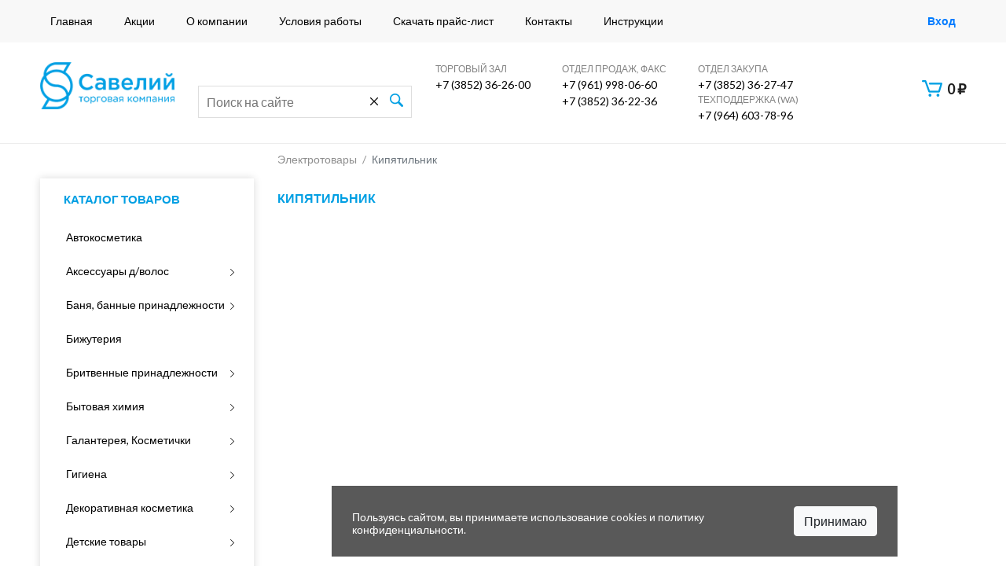

--- FILE ---
content_type: text/html; charset=UTF-8
request_url: https://saveliy.com/elektrotovaryi/kipyatilnik/
body_size: 16977
content:
<!DOCTYPE html>
<html lang="ru">
<head>
    <meta name="mailru-verification" content="d8ef8ec24c71d711" />
    
    <meta charset="UTF-8">
    <title>Кипятильник - ООО Савелий</title>
    
    <meta name="viewport" content="width=device-width, initial-scale=1, shrink-to-fit=no">
    <base href="https://saveliy.com/" />
    <!-- Bootstrap CSS -->
    <link rel="stylesheet" href="https://stackpath.bootstrapcdn.com/bootstrap/4.1.1/css/bootstrap.min.css" integrity="sha384-WskhaSGFgHYWDcbwN70/dfYBj47jz9qbsMId/iRN3ewGhXQFZCSftd1LZCfmhktB" crossorigin="anonymous">
  <link rel="stylesheet" type="text/css" href="//cdn.jsdelivr.net/npm/slick-carousel@1.8.1/slick/slick.css"/>
     <link rel="stylesheet" href="css/slick-theme.css">
    <link href="https://fonts.googleapis.com/css?family=Lato:400,700,900|Roboto:400,400i,500,700,900&display=swap&subset=cyrillic" rel="stylesheet">     
    
    
    <link href="https://use.fontawesome.com/releases/v5.0.13/css/all.css" rel="stylesheet">
    
    
     <!-- Подключаем jQuery -->
    <script src="https://ajax.googleapis.com/ajax/libs/jquery/3.3.1/jquery.min.js"></script>
    <script type="text/javascript" src="//cdn.jsdelivr.net/npm/slick-carousel@1.8.1/slick/slick.min.js"></script>
     <!-- Fancybox -->
    <link rel="stylesheet" href="https://cdnjs.cloudflare.com/ajax/libs/fancybox/3.3.5/jquery.fancybox.min.css" />
    <script src="https://cdnjs.cloudflare.com/ajax/libs/fancybox/3.3.5/jquery.fancybox.min.js"></script>
    
    <!-- MASKED INPUT -->

    <script type="text/javascript">
        jQuery(function($) {
            $.mask.definitions['~']='[+-]';
            $('#date').mask('99/99/9999');
             $('#phone2').mask('+7 (999) 999-9999');
            $('#phoneform').mask('+7 (999) 999-9999');
        });
    </script> 
    
 <script type="text/javascript" src="js/jquery.autocolumnlist.min.js"></script>
                        <script type="text/javascript">
                            (function($) {
                                $(function() {
                                   
                                    $('#recommended1').autocolumnlist( {
                                        columns: 4,
                                        classname: 'column'
                                     } );
                                 } )
                             } )(jQuery)
                        </script>
                        
<meta name="mailru-domain" content="lbyngc8U5mukLTN3" />

<script type="text/javascript">msBasketsConfig = {"cssUrl":"\/assets\/components\/msbaskets\/css\/web\/","jsUrl":"\/assets\/components\/msbaskets\/js\/web\/","actionUrl":"\/assets\/components\/msbaskets\/action.php"};</script>
<link rel="stylesheet" href="/assets/components/minifyx/cache/styles_7fa060b3f0.min.css" type="text/css" />
<link rel="stylesheet" href="/assets/components/office/css/main/default.css" type="text/css" />
<script type="text/javascript">OfficeConfig={"cssUrl":"\/assets\/components\/office\/css\/","jsUrl":"\/assets\/components\/office\/js\/","actionUrl":"\/assets\/components\/office\/action.php","close_all_message":"\u0437\u0430\u043a\u0440\u044b\u0442\u044c \u0432\u0441\u0435","pageId":123604};</script>
<link rel="stylesheet" href="/assets/components/office/css/auth/default.css" type="text/css" />
<link rel="stylesheet" href="/assets/components/msearch2/css/web/default.css" type="text/css" />

	<script type="text/javascript">
		if (typeof mse2Config == "undefined") {mse2Config = {"cssUrl":"\/assets\/components\/msearch2\/css\/web\/","jsUrl":"\/assets\/components\/msearch2\/js\/web\/","actionUrl":"\/assets\/components\/msearch2\/action.php"};}
		if (typeof mse2FormConfig == "undefined") {mse2FormConfig = {};}
		mse2FormConfig["9c1fbc7ceab032bd24af8f22e6b919452821bb56"] = {"autocomplete":"results","queryVar":"query","minQuery":3,"pageId":123604};
	</script>
<link rel="stylesheet" href="/assets/components/minishop2/css/web/default.css?v=888c7ca881" type="text/css" />
<link rel="stylesheet" href="/assets/components/minishop2/css/web/lib/jquery.jgrowl.min.css" type="text/css" />
<script>miniShop2Config = {"close_all_message":"\u0437\u0430\u043a\u0440\u044b\u0442\u044c \u0432\u0441\u0435","cssUrl":"\/assets\/components\/minishop2\/css\/web\/","jsUrl":"\/assets\/components\/minishop2\/js\/web\/","actionUrl":"\/assets\/components\/minishop2\/action.php","ctx":"web","price_format":[2,"."," "],"price_format_no_zeros":true,"weight_format":[3,"."," "],"weight_format_no_zeros":true};</script>
</head>
<body>    
   
  

<div class="dark_light" onclick="closeForm()"></div>

     
          
                      
                           
     
<div class="close_dark_light" onclick="closeForm()"><img src="images/close-window.png" alt=""></div>   
      
      
        <div class="thanks_window" >
          <div class="window_close" onclick="closeForm()"><img src="images/close.png" alt="Кнопка закрыть"></div>
          <div class="thanks_window_title">Спасибо!</div>
          
          <div class="thanks_window_text">Спасибо, что оставили заявку.<br> Мы перезвоним в ближайшее время.</div>
          
      </div>
      
      <div class="window">
       <div class="window_close" onclick="closeForm()"><img src="images/close.png" alt="Кнопка закрыть"></div>
       
       
       <div class="window_title">Форма заявки</div>
       <div class="window_line">Оставьте ваши контакты,<br> мы обязательно с вами свяжемся</div>
       
       
       <div class="widow_wrap">
           <form action="" method="post">
               <input class='hidden_input' name='name'>
               <input class='hidden_input' name='phone'>
               <input class='hidden_input' name='product' value='Verda ДПГ Беленый Дуб'>
               
               
           <div class="widow_input_wrap">
               <div class="widow_input_title">Ваше имя</div>
               <input type="text" name="n_p" class="widow_input">
           </div>
           
           <div class="widow_input_wrap">
               <div class="widow_input_title">Номер телефона <span> (Перезвоним Вам)</span></div>
               <input type="text" name='p_p' id='phone2' id='ph' class="widow_input">
           </div>
           
           <!--div class="widow_input_wrap">
               <div class="widow_input_title">E-mail <span> ( Будем информировать Вас об акциях )</span></div>
               <input type="text" name="e_p" class="widow_input" placeholder="test@mail.ru">
           </div-->
           
           <div class="widow_input_wrap">
               <div class="widow_input_title">Что Вы хотите заказать</div>
               <textarea class="widow_input" name="comment" id="" cols="30" rows="5"></textarea>
           </div>
           
           
           <div class="widow_input_wrap">
               <input type="submit" value="Оставить заявку" name='new_order'  class="widow_input_st button_ui ">
           </div>
           
           <div class="window_info"></div>
           </form>
       </div>
       
   </div>
   
   
   <div class="login_form window_class" id='login_window'>
       <div class="login_form_title">Вход в личный кабинет</div>
       
       <div  id="office-auth-form">
                   
     <!-- Форма авторизации -->      
  
     <form method="post" class="form-horizontal" id="office-auth-login">
         <div class="login_form_item_wrap">
               <div class="login_form_item_title">E-mail</div>
               <input type="text" name="username" placeholder="" class="form-control "
                           id="office-auth-login-username" value=""/>
           </div>
           <div class="login_form_item_wrap">
               <div class="login_form_item_title">Пароль</div>
               <input type="password" name="password" placeholder="" class="form-control "
                           id="office-login-form-password" value=""/>
           </div>
           
           <div class="login_form_button_wrap">
               <button type="submit" class='login_form_button'>Войти</button>
           </div>
        
        
             
       
      
         <input type="hidden" name="action" value="auth/formLogin"/>
                <input type="hidden" name="return" value=""/>
      </form>
    
     <!-- Конец Форма авторизации -->      
</div>
       
       
       <div class="login_form_forget_password" onclick='closeForm(); openFormId("login_remember_window")'>Забыли пароль?</div>
       
       
       <div class="login_form_register_link" onclick='closeForm(); openFormId("registr_window")'>Зарегистрировать юрлицо / ИП</div>
       
       <div class="login_form_info">При входе или регистрации вы соглашаетесь
с <a href="policy">политикой</a></div>
       
   </div>
   
   
   <div class="registr_form window_class"  id='registr_window'>
       <div class="login_form_title">Регистрация юрлица / ИП</div>
       
       <div  id="office-auth-form">
                   
     <!-- Форма авторизации -->      
  
      <form method="post" class="form-horizontal" id="office-auth-register">
         <div class="login_form_item_wrap">
               <div class="login_form_item_title">Контактное лицо</div>
               <input type="text" name="fullname" required placeholder="" class="form-control form_wrap_wrapper_input_style"
                   id="office-register-form-fullname" value=""/>
           </div>
           <div class="login_form_item_wrap">
               <div class="login_form_item_title">Телефон</div>
               <input type="text" name="mobilephone" placeholder="" class="form-control form_wrap_wrapper_input_style"
           id="office-auth-register-phone" required value=""/>
           </div>
           <div class="login_form_item_wrap">
               <div class="login_form_item_title">E-mail</div>
               <input type="email" name="email" required placeholder="" class="form-control form_wrap_wrapper_input_style" id="office-auth-register-email"
           value=""/>
           </div>
           <div class="login_form_item_wrap">
               <div class="login_form_item_title">Пароль</div>
                <input type="password" id='pass_input' name="password" placeholder="" class="form-control form_wrap_wrapper_input_style"
           id="office-register-form-password" required value=""/>
           </div>
           
           
           <div class="login_form_button_wrap">
               <button type="submit" class='login_form_button' onclick="ym(50093740, 'reachGoal', 'registration'); return true;">Зарегистрироваться</button>
           </div>
        
        
             
       
      
         <input type="hidden" name="action" value="auth/formRegister"/>
      </form>
    
     <!-- Конец Форма авторизации -->      
</div>
       
       
        
       
       <div class="login_form_register_link" onclick='closeForm(); openFormId("login_window")'>Вход по e-mail и паролю</div>
       
       <div class="login_form_info">При входе или регистрации вы соглашаетесь
с <a href="policy">политикой</a></div>
       
   </div>
   
   
   <div class="login_form window_class" id='login_remember_window'>
       <div class="login_form_title">Восстановление пароля</div>
       <div class="login_form_title_undertitle">Укажите почту, чтобы получить новый пароль</div>
       
       <div  id="office-auth-form">
                   
     <!-- Форма авторизации -->      
  
     <form method="post" class="form-horizontal" id="office-auth-login">
         <div class="login_form_item_wrap">
               <div class="login_form_item_title">E-mail</div>
               <input type="text" name="username" placeholder="" class="form-control "
                           id="office-auth-login-username" value=""/>
           </div>
          
           
           <div class="login_form_button_wrap">
               <button type="submit" class='login_form_button'>ПОЛУЧИТЬ НОВЫЙ ПАРОЛЬ</button>
           </div>
        
        
             
       
      
         <input type="hidden" name="action" value="auth/formLogin"/>
                <input type="hidden" name="return" value=""/>
      </form>
    
     <!-- Конец Форма авторизации -->      
</div>
       
       
        
       
       <div class="login_form_register_link login_form_register_link_remember" onclick='closeForm(); openFormId("login_window")'>Вход по e-mail и паролю</div>
       
      
       
   </div>
   
    <div class="site_wrap">
        <div class="desctop_header">
<div class="site_menu">
    <div class="container-fluid">
        <div class="site_menu_main">
            <ul class=""><li class="first"><a href="/" >Главная</a></li><li><a href="/tags?tag=.%D0%90%D0%9A%D0%A6%D0%98%D0%98!!!%20%20%D0%A0%D0%90%D0%A1%D0%9F%D0%A0%D0%9E%D0%94%D0%90%D0%96%D0%90!%20%20%D0%A1%D0%9A%D0%98%D0%94%D0%9A%D0%98!!!" >Акции</a></li><li><a href="o-kompanii" >О компании</a></li><li><a href="usloviya-rabot" >Условия работы</a></li><li><a href="/import/pricelist/price1.rar" >Скачать прайс-лист</a></li><li><a href="kontakty" >Контакты</a></li><li class="last"><a href="help" >Инструкции</a></li></ul>
        </div>
        <div class="header_lk">
            <ul>
                
                     
                     <li class='header_login_a' ><a href="auth">Вход</a></li>
                     
             
              
            </ul>
        </div>
        <div class="clear"></div>
    </div>
</div>
<div class="site_header">
    <div class="container-fluid">
        <div class="row">
            <div class="col-lg-2">
                <a href="/"><div class="site_header_logo"><img src="images/logo.png" alt=""></div></a>
            </div>
            <div class="col-lg-3">
                <form data-key="9c1fbc7ceab032bd24af8f22e6b919452821bb56" action="poisk" method="get" class="well msearch2" id="mse2_form">
<div class="site_header_search">
    <input name="query" placeholder="Поиск на сайте" value="" class="header_search_ico ">
    <button type="submit" class="header_search_ico_st"><img src="images/search_ico.png" alt=""></button>
    <div class="search_reset"><img src="images/ico-close.svg" alt=""></div>
</div>
</form>
            </div>
            <div class="col-lg-5">
                <div class="site_header_phones">
                    <div class="site_header_phone_item">
                        <div class="site_header_phone_item_name">Торговый зал</div>
                        <div class="site_header_phone_item_num">+7 (3852) 36-26-00</div>
                        <!--div class="site_header_phone_item_num hidden_number">+7 (3852) 36–26–10</div-->
                        <!--div class="site_header_phone_item_num hidden_number">+7 (3852) 36–26–20</div-->
                        <!--div class="site_header_phone_item_comment" onclick='$(this).hide(); $(this).siblings(".hidden_number").show();'>ещё номера</div!-->
                    </div>
                    <div class="site_header_phone_item">
                        <div class="site_header_phone_item_name">Отдел продаж, факс</div>
                        <div class="site_header_phone_item_num">+7 (961) 998-06-60</div>
                        <div class="site_header_phone_item_num">+7 (3852) 36-22-36</div>
                    </div>
                    <div class="site_header_phone_item">
                        <div class="site_header_phone_item_name">Отдел закупа</div>
                        <div class="site_header_phone_item_num">+7 (3852) 36-27-47</div>
                    </div>
                    <div class="site_header_phone_item">
                        <div class="site_header_phone_item_name">Техподдержка (WA)</div>
                        <div class="site_header_phone_item_num">+7 (964) 603-78-96</div>
                    </div>



                </div>
            </div>
            <div class="col-lg-2">
               <a href="korzina"><div class="site_header_cart">
    <img src="images/cart_ico.png" alt=""> <strong class="ms2_total_cost">0</strong> ₽
</div></a>
            </div>
        </div>
    </div>
</div>
</div>
<div class="mobile_header">
    <div class="mobile_header_line1 clearfix">
        <div class="mobile_header_line1_menu"><img src="images/mobile-menu-ico.png" alt=""></div>
        <div class="mobile_header_line1_logo"><a href="/"><img src="images/mobile-logo.png" alt=""></a></div>
        <div class="mobile_header_line1_phone"><a href="tel:+73852362600"><img src="images/mobile-phone-ico.png" alt=""></a></div>
        <a href="korzina"><div class="mobile_header_line1_cart">
            <img src="images/mobile-cart.png" alt=""> <strong class="ms2_total_cost">0</strong> ₽
        </div></a>
    </div>
    <div class="mobile_header_line2 clearfix">
        <a href="po-kategoriyam/"><div class="mobile_header_line2_catalog">Каталог товаров</div></a>
        <div class="mobile_header_line2_personLk"><img src="images/mobile-ico-person.png" alt=""> 
        
                    
                             
                     <a class='header_login_a' onclick='openFormId("login_window")'>Вход</a>
                     
        
        </div>
    </div>
    <div class="mobile_header_line3">
         <form data-key="9c1fbc7ceab032bd24af8f22e6b919452821bb56" action="poisk" method="get" class="well msearch2" id="mse2_form">
<div class="site_header_search">
    <input name="query" placeholder="Поиск на сайте" value="" class="header_search_ico ">
    <button type="submit" class="header_search_ico_st"><img src="images/search_ico.png" alt=""></button>
    <div class="search_reset"><img src="images/ico-close.svg" alt=""></div>
</div>
</form>
    </div>
    
    <div class="mobile_main_menu">
         <ul class=""><li class="first"><a href="/" >Главная</a></li><li><a href="akczi" >Акции</a></li><li><a href="o-kompanii" >О компании</a></li><li><a href="usloviya-rabot" >Условия работы</a></li><li><a href="/import/pricelist/price1.rar" >Скачать прайс-лист</a></li><li><a href="kontakty" >Контакты</a></li><li class="last"><a href="help" >Инструкции</a></li></ul>
    </div>
    
</div>

<script>
    
    $( ".mobile_header_line1_menu" ).click(function() {
      $( ".mobile_main_menu" ).toggle();
    });
</script>

 
        <div class="index_container">
            <div class="container-fluid">
                <div class="row">
                    <div class="col-md-3">
                         <!--div class="type_catalog">
    <div class="type_catalog_title">Вид Каталога товаров</div>
    <ul>
        <li onclick="catalogTab(0);  " class="active">По категориям</li>
        <li onclick="catalogTab(1);  ">По производителям (старый)</li>
    </ul>
</div-->
    
    <div class="catalog active_catalog">
        <div class="catalog_header">Каталог товаров</div>
        <ul class=""><li  class="first"><a href="avtokosmetika/" >Автокосметика </a></li>
<li ><a href="aksessuaryi-d/volos/" >Аксессуары д/волос </a><ul class=""><li  class="first"><a href="aksessuaryi-d/volos/bantyi/" >Банты </a></li>
<li ><a href="aksessuaryi-d/volos/detskie-aksessuaryi-d/volos/" >Детские аксессуары д/волос </a></li>
<li ><a href="aksessuaryi-d/volos/drugie-aksessuaryi/" >Другие аксессуары </a></li>
<li ><a href="aksessuaryi-d/volos/zakolki-d/volos/" >Заколки д/волос </a></li>
<li ><a href="aksessuaryi-d/volos/obodki/" >Ободки </a></li>
<li ><a href="aksessuaryi-d/volos/rezinki-d/volos/" >Резинки д/волос </a></li>
<li  class="last"><a href="aksessuaryi-d/volos/shpilki/" >Шпильки </a></li>
</ul></li>
<li ><a href="banya,-bannyie-prinadlezhnosti/" >Баня, банные принадлежности </a><ul class=""><li ><a href="banya,-bannyie-prinadlezhnosti/solyanyie-briketyi-i-plitki-dlya-bani-i-saunyi/" >Соляные брикеты и плитки для бани и сауны </a></li>
<li ><a href="banya,-bannyie-prinadlezhnosti/podarochnyie-naboryi-dlya-bani-i-saunyi/" >Подарочные наборы для бани и сауны </a></li>
<li ><a href="banya,-bannyie-prinadlezhnosti/aksessuaryi-dlya-bani-i-saunyi/" >Аксессуары для бани и сауны </a></li>
<li ><a href="banya,-bannyie-prinadlezhnosti/gubki-i-mochalki-dlya-tela/" >Губки и мочалки для тела </a></li>
<li ><a href="banya,-bannyie-prinadlezhnosti/tekstil-dlya-bani-i-saunyi/" >Текстиль для бани и сауны </a></li>
<li  class="last"><a href="banya,-bannyie-prinadlezhnosti/kosmetika-dlya-bani-i-saunyi/" >Косметика для бани и сауны </a></li>
</ul></li>
<li ><a href="bizhuteriya/" >Бижутерия </a></li>
<li ><a href="britvennyie-prinadlezhnosti/" >Бритвенные принадлежности </a><ul class=""><li  class="first"><a href="britvennyie-prinadlezhnosti/sredstva-d/britya/" >Средства д/бритья </a><ul class=""><li  class="first"><a href="britvennyie-prinadlezhnosti/sredstva-d/britya/geli-d/britya/" >Гели д/бритья </a></li>
<li ><a href="britvennyie-prinadlezhnosti/sredstva-d/britya/kremyi-d/britya/" >Кремы д/бритья </a></li>
<li ><a href="britvennyie-prinadlezhnosti/sredstva-d/britya/penyi-d/britya/" >Пены д/бритья </a></li>
<li  class="last"><a href="britvennyie-prinadlezhnosti/sredstva-d/britya/pomazki/" >Помазки </a></li>
</ul></li>
<li ><a href="britvennyie-prinadlezhnosti/uxod-posle-britya/" >Уход после бритья </a><ul class=""><li  class="first"><a href="britvennyie-prinadlezhnosti/uxod-posle-britya/balzamyi-p/britya/" >Бальзамы п/бритья </a></li>
<li ><a href="britvennyie-prinadlezhnosti/uxod-posle-britya/geli-p/britya/" >Гели п/бритья </a></li>
<li ><a href="britvennyie-prinadlezhnosti/uxod-posle-britya/kremyi-p/britya/" >Кремы п/бритья </a></li>
<li  class="last"><a href="britvennyie-prinadlezhnosti/uxod-posle-britya/losonyi-p/britya/" >Лосьоны п/бритья </a></li>
</ul></li>
<li  class="last"><a href="britvennyie-prinadlezhnosti/stanki,-kassetyi,-lezviya/" >Станки, кассеты, лезвия </a></li>
</ul></li>
<li ><a href="byitovaya-ximiya/" >Бытовая химия </a><ul class=""><li  class="first"><a href="byitovaya-ximiya/kondiczioneryi-d/belya/" >Кондиционеры д/белья </a></li>
<li ><a href="byitovaya-ximiya/osvezhiteli,-antistatiki/" >Освежители, антистатики </a><ul class=""><li  class="first"><a href="byitovaya-ximiya/osvezhiteli,-antistatiki/antistatiki/" >Антистатики </a></li>
<li ><a href="byitovaya-ximiya/osvezhiteli,-antistatiki/osvezhiteli-vozduxa/" >Освежители воздуха </a></li>
<li  class="last"><a href="byitovaya-ximiya/osvezhiteli,-antistatiki/osvezhiteli-d/unitaza/" >Освежители д/унитаза </a></li>
</ul></li>
<li ><a href="byitovaya-ximiya/otbelivateli,-pyatnovyivoditeli/" >Отбеливатели, пятновыводители </a></li>
<li ><a href="byitovaya-ximiya/sms/" >СМС </a><ul class=""><li ><a href="byitovaya-ximiya/sms/stiralnyij-poroshok/" >Стиральный порошок </a></li>
<li  class="last"><a href="byitovaya-ximiya/sms/zhidkie-sredstva-d/stirki,-tabletki,-kapsulyi/" >Жидкие средства д/стирки, таблетки, капсулы </a></li>
</ul></li>
<li  class="last"><a href="byitovaya-ximiya/sredstva-dlya-uborki/" >Средства для уборки </a><ul class=""><li  class="first"><a href="byitovaya-ximiya/sredstva-dlya-uborki/sredstva-d/kovrov-i-mebeli/" >Средства д/ковров и мебели </a></li>
<li ><a href="byitovaya-ximiya/sredstva-dlya-uborki/sredstva-d/kuxni/" >Средства д/кухни </a></li>
<li ><a href="byitovaya-ximiya/sredstva-dlya-uborki/sredstva-d/pola/" >Средства д/пола </a></li>
<li ><a href="byitovaya-ximiya/sredstva-dlya-uborki/sredstva-d/posudyi/" >Средства д/посуды </a></li>
<li ><a href="byitovaya-ximiya/sredstva-dlya-uborki/sredstva-d/stekol,zerkal/" >Средства д/стекол,зеркал </a></li>
<li ><a href="byitovaya-ximiya/sredstva-dlya-uborki/sredstva-ot-zasorov/" >Средства от засоров </a></li>
<li ><a href="byitovaya-ximiya/sredstva-dlya-uborki/sredstva-ot-nakipi/" >Средства от накипи </a></li>
<li ><a href="byitovaya-ximiya/sredstva-dlya-uborki/sredstva-d/santexniki,-vannyi,tualeta/" >Средства д/сантехники, ванны,туалета </a></li>
<li ><a href="byitovaya-ximiya/sredstva-dlya-uborki/universalnyie-chistyashhie-sredstva/" >Универсальные чистящие средства </a></li>
<li ><a href="byitovaya-ximiya/sredstva-dlya-uborki/dezinficziruyushhee-sredstvo/" >Дезинфицирующее средство </a></li>
<li  class="last"><a href="byitovaya-ximiya/sredstva-dlya-uborki/universalnoe-moyushhee-sredstvo/" >Универсальное моющее средство </a></li>
</ul></li>
</ul></li>
<li ><a href="galantereya,-kosmetichki/" >Галантерея, Косметички </a><ul class=""><li  class="first"><a href="galantereya,-kosmetichki/manikyurnyie,-pedikyurnyie-prinadlezhnosti/" >Маникюрные, педикюрные принадлежности </a></li>
<li ><a href="galantereya,-kosmetichki/kisti,-applikatoryi/" >Кисти, аппликаторы </a></li>
<li ><a href="galantereya,-kosmetichki/kosmetichki/" >Косметички </a></li>
<li ><a href="galantereya,-kosmetichki/pinczetyi,-shhipchiki-d/brovej/" >Пинцеты, щипчики д/бровей </a></li>
<li ><a href="galantereya,-kosmetichki/rascheski/" >Расчески </a></li>
<li ><a href="galantereya,-kosmetichki/sponzhi,-puxovki/" >Спонжи, пуховки </a></li>
<li ><a href="galantereya,-kosmetichki/tochilki/" >Точилки </a></li>
<li ><a href="galantereya,-kosmetichki/zerkala/" >Зеркала </a></li>
<li ><a href="galantereya,-kosmetichki/bigudi/" >Бигуди </a></li>
<li ><a href="galantereya,-kosmetichki/nozhniczyi-manikyurnyie/" >Ножницы маникюрные </a></li>
<li ><a href="galantereya,-kosmetichki/terki-i-pemzyi-dlya-pedikyura/" >Терки и пемзы для педикюра </a></li>
<li ><a href="galantereya,-kosmetichki/kusachki,-knipseryi/" >Кусачки, книпсеры </a></li>
<li ><a href="galantereya,-kosmetichki/pilochki,-polirovki/" >Пилочки, полировки </a></li>
<li  class="last"><a href="galantereya,-kosmetichki/shite,bulavki,-iglyi,-nitki/" >Шитье,булавки, иглы, нитки </a></li>
</ul></li>
<li ><a href="gigiena/" >Гигиена </a><ul class=""><li  class="first"><a href="gigiena/antiseptik/" >Антисептик </a></li>
<li ><a href="gigiena/vatnaya-produkcziya,-plastyiri/" >Ватная продукция, пластыри </a></li>
<li ><a href="gigiena/gigiena-zhenskaya/" >Гигиена женская </a></li>
<li ><a href="gigiena/zubochistki/" >Зубочистки </a></li>
<li ><a href="gigiena/podguzniki,-pelenki-d/vzroslyix/" >Подгузники, пеленки д/взрослых </a></li>
<li ><a href="gigiena/salfetki-vlazhnyie/" >Салфетки влажные </a></li>
<li ><a href="gigiena/salfetki,-platochki,-polotencza-bumazhnyie/" >Салфетки, платочки, полотенца бумажные </a></li>
<li ><a href="gigiena/tualetnaya-bumaga/" >Туалетная бумага </a></li>
<li ><a href="gigiena/maski-odnorazovyie/" >Маски одноразовые </a></li>
<li ><a href="gigiena/baxilyi/" >Бахилы </a></li>
<li ><a href="gigiena/karandash-d/ingalyaczii/" >Карандаш д/ингаляции </a></li>
<li  class="last"><a href="gigiena/tabletniczyi/" >Таблетницы </a></li>
</ul></li>
<li ><a href="dekorativnaya-kosmetika/" >Декоративная косметика </a><ul class=""><li  class="first"><a href="dekorativnaya-kosmetika/gubyi/" >Губы </a><ul class=""><li  class="first"><a href="dekorativnaya-kosmetika/gubyi/karandash-dlya-gub/" >Карандаш для губ </a></li>
<li ><a href="dekorativnaya-kosmetika/gubyi/blesk-dlya-gub/" >Блеск для губ </a></li>
<li ><a href="dekorativnaya-kosmetika/gubyi/pomada-dlya-gub/" >Помада для губ </a></li>
<li  class="last"><a href="dekorativnaya-kosmetika/gubyi/pomada-gigienicheskaya,-balzam-d/gub/" >Помада гигиеническая, бальзам д/губ </a></li>
</ul></li>
<li ><a href="dekorativnaya-kosmetika/liczo/" >Лицо </a><ul class=""><li  class="first"><a href="dekorativnaya-kosmetika/liczo/tonalnyij-krem/" >Тональный крем </a></li>
<li ><a href="dekorativnaya-kosmetika/liczo/pudra-dlya-licza/" >Пудра для лица </a></li>
<li ><a href="dekorativnaya-kosmetika/liczo/konsiler,-korrektor/" >Консилер, корректор </a></li>
<li ><a href="dekorativnaya-kosmetika/liczo/xajlajter,bronzator/" >Хайлайтер,бронзатор </a></li>
<li ><a href="dekorativnaya-kosmetika/liczo/rumyana/" >Румяна </a></li>
<li ><a href="dekorativnaya-kosmetika/liczo/osnova-pod-makiyazh/" >Основа под макияж </a></li>
</ul></li>
<li ><a href="dekorativnaya-kosmetika/glaza/" >Глаза </a><ul class=""><li  class="first"><a href="dekorativnaya-kosmetika/glaza/tush-dlya-resnicz/" >Тушь для ресниц </a></li>
<li ><a href="dekorativnaya-kosmetika/glaza/teni-dlya-vek/" >Тени для век </a></li>
<li ><a href="dekorativnaya-kosmetika/glaza/karandash-dlya-glaz/" >Карандаш для глаз </a></li>
<li ><a href="dekorativnaya-kosmetika/glaza/resniczyi-nakladnyie/" >Ресницы накладные </a></li>
<li ><a href="dekorativnaya-kosmetika/glaza/podvodka-dlya-glaz/" >Подводка для глаз </a></li>
</ul></li>
<li  class="last"><a href="dekorativnaya-kosmetika/brovi/" >Брови </a><ul class=""><li  class="first"><a href="dekorativnaya-kosmetika/brovi/gel-dlya-brovej/" >Гель для бровей </a></li>
<li ><a href="dekorativnaya-kosmetika/brovi/karandash-dlya-brovej/" >Карандаш для бровей </a></li>
<li ><a href="dekorativnaya-kosmetika/brovi/teni-dlya-brovej/" >Тени для бровей </a></li>
</ul></li>
</ul></li>
<li ><a href="detskie-tovaryi/" >Детские товары </a><ul class=""><li  class="first"><a href="detskie-tovaryi/detskaya-gigiena/" >Детская гигиена </a></li>
<li ><a href="detskie-tovaryi/detskaya-dekorativnaya-kosmetika/" >Детская декоративная косметика </a></li>
<li ><a href="detskie-tovaryi/detskaya-kosmetika/" >Детская косметика </a></li>
<li ><a href="detskie-tovaryi/detskaya-parfyumeriya/" >Детская парфюмерия </a></li>
<li ><a href="detskie-tovaryi/detskie-zubnyie-pastyi,-shhetki/" >Детские зубные пасты, щетки </a></li>
<li ><a href="detskie-tovaryi/detskoe-myilo-tverdoe/" >Детское мыло Твердое </a></li>
<li ><a href="detskie-tovaryi/detskoe-myilo-zhidkoe/" >Детское мыло Жидкое </a></li>
<li  class="last"><a href="detskie-tovaryi/detskie-sredstva-d/volos/" >Детские средства д/волос </a></li>
</ul></li>
<li ><a href="igrushki/" >Игрушки </a><ul class=""><li  class="first"><a href="igrushki/igrushki-bolshaya-rasprodazha-igrushek!/" >Игрушки    БОЛЬШАЯ  распродажа игрушек! </a></li>
<li ><a href="igrushki/01-kuklyi.-pupsyi/" >01 Куклы. Пупсы </a></li>
<li ><a href="igrushki/02-dlya-devochek/" >02 Для девочек </a></li>
<li ><a href="igrushki/03-kuklyi,-pupsyi-vesna-rossiya/" >03 Куклы, пупсы Весна РОССИЯ </a></li>
<li ><a href="igrushki/04-myagkie/" >04 Мягкие </a></li>
<li ><a href="igrushki/05-naboryi/" >05 Наборы </a></li>
<li ><a href="igrushki/06-zhivotnyij-mir/" >06 Животный мир </a></li>
<li ><a href="igrushki/07-transport/" >07 Транспорт </a></li>
<li ><a href="igrushki/08-transport-radioupravlyaemyij/" >08 Транспорт Радиоуправляемый </a></li>
<li ><a href="igrushki/09-oruzhie/" >09 Оружие </a></li>
<li ><a href="igrushki/11-konstruktoryi/" >11 Конструкторы </a></li>
<li ><a href="igrushki/12-interaktivnyie,-na-batarejkax/" >12 Интерактивные, на батарейках </a></li>
<li ><a href="igrushki/13-muzyikalnyie-instrumentyi/" >13 Музыкальные инструменты </a></li>
<li ><a href="igrushki/14-razvivayushhie.-nastolnyie-igryi/" >14 Развивающие. Настольные игры </a></li>
<li ><a href="igrushki/15-dlya-tvorchestva/" >15 Для творчества </a></li>
<li ><a href="igrushki/16-sportivnyie/" >16 Спортивные </a></li>
<li ><a href="igrushki/17-sezonnyie-leto/" >17 Сезонные Лето </a></li>
<li ><a href="igrushki/18-sezonnyie.zima/" >18 Сезонные.Зима </a></li>
<li ><a href="igrushki/19-razvivayushhie.-derevyannyie/" >19 Развивающие. Деревянные </a></li>
<li ><a href="igrushki/20-dlya-samyix-malenkix/" >20 Для самых маленьких </a></li>
<li ><a href="igrushki/21-raznoe/" >21 Разное </a></li>
<li ><a href="igrushki/24-pazlyi-step-pazl-(rossiya)/" >22 Пазлы Степ Пазл (Россия) </a></li>
</ul></li>
<li ><a href="insekticzidyi,-repellentyi/" >Инсектициды, репелленты </a><ul class=""><li  class="first"><a href="insekticzidyi,-repellentyi/insekticzidyi,-sredstva-ot-gryizunov/" >Инсектициды, средства от грызунов </a></li>
<li  class="last"><a href="insekticzidyi,-repellentyi/repellentyi/" >Репелленты </a></li>
</ul></li>
<li ><a href="kanczelyarskie-tovaryi/" >Канцелярские товары </a><ul class=""><li ><a href="kanczelyarskie-tovaryi/aksessuaryi-dlya-urokov-truda,fizkulturyi/" >Аксессуары для уроков труда,физкультуры </a></li>
<li ><a href="kanczelyarskie-tovaryi/bejdzhi/" >Бейджи </a></li>
<li ><a href="kanczelyarskie-tovaryi/bloknotyi,-zapisnyie-knizhki,-sketchbuki/" >Блокноты, записные книжки, скетчбуки </a></li>
<li ><a href="kanczelyarskie-tovaryi/bumazhnaya-produkcziya/" >Бумажная продукция </a></li>
<li ><a href="kanczelyarskie-tovaryi/dnevniki/" >Дневники </a></li>
<li ><a href="kanczelyarskie-tovaryi/ryukzaki-shkolnyie/" >Рюкзаки школьные </a></li>
<li ><a href="kanczelyarskie-tovaryi/kalkulyatoryi/" >Калькуляторы </a></li>
<li ><a href="kanczelyarskie-tovaryi/karandashi,grifel-d/mex-karandashej/" >Карандаши,грифель д/мех карандашей </a></li>
<li ><a href="kanczelyarskie-tovaryi/karton-belyij,-czvetnoj/" >Картон белый, цветной </a></li>
<li ><a href="kanczelyarskie-tovaryi/kisti,-naboryi-kistej,-nabor-stekov/" >Кисти, наборы кистей, набор стеков </a></li>
<li ><a href="kanczelyarskie-tovaryi/kleevoj-pistolet,-kleevyie-sterzhni/" >Клеевой пистолет, клеевые стержни </a></li>
<li ><a href="kanczelyarskie-tovaryi/konvertyi-dlya-deneg,-otkryitki/" >Конверты для денег, открытки </a></li>
<li ><a href="kanczelyarskie-tovaryi/markeryi/" >Маркеры </a></li>
<li ><a href="kanczelyarskie-tovaryi/oblozhka-d/pasporta,-avtod-tov,pension.i-proezdn/" >Обложка д/паспорта, автод-тов,пенсион.и проездн. </a></li>
<li ><a href="kanczelyarskie-tovaryi/ofisnyie-prinadlezhnosti/" >Офисные принадлежности </a></li>
<li ><a href="kanczelyarskie-tovaryi/plastilin/" >Пластилин </a></li>
<li ><a href="kanczelyarskie-tovaryi/ruchki,sterzhni/" >Ручки,стержни </a></li>
<li ><a href="kanczelyarskie-tovaryi/sprej.-salfetki-dlya-orgtexniki/" >Спрей. Салфетки для оргтехники </a></li>
<li ><a href="kanczelyarskie-tovaryi/tetradi/" >Тетради </a></li>
<li ><a href="kanczelyarskie-tovaryi/tetradi-predmetnyie/" >Тетради предметные </a></li>
<li ><a href="kanczelyarskie-tovaryi/tovaryi-dlya-uchebyi/" >Товары для учебы </a></li>
<li ><a href="kanczelyarskie-tovaryi/flomasteryi/" >Фломастеры </a></li>
<li ><a href="kanczelyarskie-tovaryi/kraski,-guash,-pastel,chernila-dlya-printera/" >Краски, гуашь, пастель,чернила для принтера </a></li>
<li ><a href="kanczelyarskie-tovaryi/foamiran,-fetr,folga/" >Фоамиран, фетр,фольга </a></li>
<li ><a href="kanczelyarskie-tovaryi/chertezhnyie-prinadlezhnosti/" >Чертежные принадлежности </a></li>
<li ><a href="kanczelyarskie-tovaryi/2026-kalendari/" >2026 Календари </a></li>
</ul></li>
<li ><a href="knigi.-shkola.-tvorchestvo/" >Книги. Школа. Творчество. </a><ul class=""><li  class="first"><a href="knigi.-shkola.-tvorchestvo/knigi/" >Книги </a></li>
<li ><a href="knigi.-shkola.-tvorchestvo/podgotovka-k-shkole/" >Подготовка к школе </a></li>
<li ><a href="knigi.-shkola.-tvorchestvo/tovaryi-dlya-tvorchestva-i-xobbi/" >Товары для творчества и хобби </a></li>
<li ><a href="knigi.-shkola.-tvorchestvo/dekor.-blestki,pajetki,-perya,provoloka,strazyi/" >Декор. Блестки,пайетки, перья,проволока,стразы </a></li>
<li  class="last"><a href="knigi.-shkola.-tvorchestvo/encziklopedii/" >Энциклопедии </a></li>
</ul></li>
<li ><a href="myilo/" >Мыло </a><ul class=""><li  class="first"><a href="myilo/zhidkoe-myilo/" >Жидкое мыло </a></li>
<li ><a href="myilo/tverdoe-myilo/" >Твердое мыло </a></li>
<li  class="last"><a href="myilo/xozyajstvennoe-myilo/" >Хозяйственное мыло </a></li>
</ul></li>
<li ><a href="naboryi-podarochnyie/" >Наборы подарочные </a></li>
<li ><a href="novyy-god/" >Новый год </a><ul class=""><li  class="first"><a href="novyy-god/novyij-god-girlyandyi,-disko-sharyi,-svetilniki/" >Новый Год  Гирлянды, Диско-шары, Светильники </a></li>
<li ><a href="novyy-god/novyij-god-simvol-goda,-suveniryi,-podarki/" >Новый Год  Символ года, Сувениры, Подарки </a></li>
<li  class="last"><a href="novyy-god/novyij-god,-xlopushki/" >Новый Год  Елки, Новогодние украшения </a></li>
</ul></li>
<li ><a href="paketyi,podarochnaya-upakovka/" >Пакеты,подарочная упаковка </a><ul class=""><li  class="first"><a href="paketyi,podarochnaya-upakovka/podarochnaya-upakovka/" >Подарочная упаковка </a></li>
<li  class="last"><a href="paketyi,podarochnaya-upakovka/paketyi,-podarochnyie-paketyi/" >Пакеты, подарочные пакеты </a></li>
</ul></li>
<li ><a href="parfyumeriya-mass-market/" >Парфюмерия масс маркет </a><ul class=""><li ><a href="parfyumeriya-mass-market/parfyumeriya-superczenyi!!!/" >Парфюмерия    СУПЕРЦЕНЫ!!! </a></li>
<li ><a href="parfyumeriya-mass-market/parfyumeriya-xxi-vek/" >Парфюмерия    XXI век </a></li>
<li ><a href="parfyumeriya-mass-market/parfyumeriya-2-bi-es/" >Парфюмерия  2 Bi-Es </a></li>
<li ><a href="parfyumeriya-mass-market/parfyumeriya-3-pik/" >Парфюмерия  3 ПИК </a></li>
<li ><a href="parfyumeriya-mass-market/parfyumeriya-4-neo-parfyum-(ruchki-i-roliki)/" >Парфюмерия  4 Нео Парфюм (Ручки и ролики) </a></li>
<li ><a href="parfyumeriya-mass-market/parfyumeriya-5-klas/" >Парфюмерия  5 Клас </a></li>
<li ><a href="parfyumeriya-mass-market/parfyumeriya-6-evaflor,-remi-markiz/" >Парфюмерия  6 Евафлор, Реми Маркиз </a></li>
<li ><a href="parfyumeriya-mass-market/parfyumeriya-7-arabskaya/" >Парфюмерия  7 Арабская </a></li>
<li ><a href="parfyumeriya-mass-market/parfyumeriya-8-brokar/" >Парфюмерия  8 Брокар </a></li>
<li ><a href="parfyumeriya-mass-market/parfyumeriya-9-yunitop/" >Парфюмерия  9 Юнитоп </a></li>
<li ><a href="parfyumeriya-mass-market/parfyumeriya-10/" >Парфюмерия 10 </a></li>
<li  class="last"><a href="parfyumeriya-mass-market/parfyumeriya-11-novaya-zarya/" >Парфюмерия 11 Новая Заря </a></li>
</ul></li>
<li ><a href="parfyumeriya-elitnaya/" >Парфюмерия элитная </a><ul class=""><li  class="first"><a href="parfyumeriya-elitnaya/parfyumeriya-elitnaya-zhenskaya/" >Парфюмерия элитная женская </a></li>
<li  class="last"><a href="parfyumeriya-elitnaya/parfyumeriya-elitnaya-muzhskaya/" >Парфюмерия элитная мужская </a></li>
</ul></li>
<li ><a href="posuda-odnorazovaya/" >Посуда одноразовая </a></li>
<li ><a href="prazdniki/" >ПРАЗДНИКИ </a><ul class=""><li  class="first"><a href="prazdniki/pasxa/" >Пасха </a></li>
<li ><a href="prazdniki/1,9-maya/" >1,9 МАЯ </a></li>
</ul></li>
<li ><a href="sad,-ogorod/" >Сад, огород </a><ul class=""><li  class="first"><a href="sad,-ogorod/semena/" >Семена </a></li>
<li ><a href="sad,-ogorod/sadovyij-inventar/" >Садовый инвентарь </a></li>
<li  class="last"><a href="sad,-ogorod/sad,-ogorod/" >Сад, огород </a></li>
</ul></li>
<li ><a href="solnczezashhitnyie-sredstva/" >Солнцезащитные средства </a></li>
<li ><a href="sredstva-dlya-volos/" >Средства для волос </a><ul class=""><li  class="first"><a href="sredstva-dlya-volos/okrashivanie-dlya-volos/" >Окрашивание для волос </a><ul class=""><li  class="first"><a href="sredstva-dlya-volos/okrashivanie-dlya-volos/kraska-d/volos/" >Краска д/волос </a></li>
<li ><a href="sredstva-dlya-volos/okrashivanie-dlya-volos/ottenochnyie-sredstva/" >Оттеночные средства </a></li>
<li ><a href="sredstva-dlya-volos/okrashivanie-dlya-volos/kraska-d/brovej/" >Краска д/бровей </a></li>
<li  class="last"><a href="sredstva-dlya-volos/okrashivanie-dlya-volos/xna,basma/" >Хна,басма </a></li>
</ul></li>
<li ><a href="sredstva-dlya-volos/ukladka-dlya-volos/" >Укладка для волос </a><ul class=""><li  class="first"><a href="sredstva-dlya-volos/ukladka-dlya-volos/geli,-voski,-kremyi-d/volos/" >Гели, воски, кремы д/волос </a></li>
<li ><a href="sredstva-dlya-volos/ukladka-dlya-volos/laki-d/volos/" >Лаки д/волос </a></li>
<li ><a href="sredstva-dlya-volos/ukladka-dlya-volos/penki,-mussyi-d/volos/" >Пенки, муссы д/волос </a></li>
<li  class="last"><a href="sredstva-dlya-volos/ukladka-dlya-volos/sprei,-zhidkosti-d/volos/" >Спреи, жидкости д/волос </a></li>
</ul></li>
<li ><a href="sredstva-dlya-volos/uxod-za-volosami/" >Уход за волосами </a><ul class=""><li  class="first"><a href="sredstva-dlya-volos/uxod-za-volosami/kondiczioneryi,-balzamyi,-maski-d/volos/" >Кондиционеры, бальзамы, маски д/волос </a></li>
<li ><a href="sredstva-dlya-volos/uxod-za-volosami/sprei,-zhidkosti,-lechenie,-masla-d/volos/" >Спреи, жидкости, лечение, масла д/волос </a></li>
<li ><a href="sredstva-dlya-volos/uxod-za-volosami/shampun-d/volos-muzhskoj/" >Шампунь д/волос мужской </a></li>
<li ><a href="sredstva-dlya-volos/uxod-za-volosami/shampun-d/volos-zhenskij/" >Шампунь д/волос женский </a></li>
<li  class="last"><a href="sredstva-dlya-volos/uxod-za-volosami/shampun-suxoj/" >Шампунь сухой </a></li>
</ul></li>
<li  class="last"><a href="sredstva-dlya-volos/xim.zavivka/" >Хим.завивка </a></li>
</ul></li>
<li ><a href="sredstva-po-uxodu-za-liczom-i-telom/" >Средства по уходу за лицом и телом </a><ul class=""><li ><a href="sredstva-po-uxodu-za-liczom-i-telom/geli-dlya-dusha/" >Гели для душа </a><ul class=""><li  class="first"><a href="sredstva-po-uxodu-za-liczom-i-telom/geli-dlya-dusha/geli-dlya-dusha-muzhskie/" >Гели для душа мужские </a></li>
<li  class="last"><a href="sredstva-po-uxodu-za-liczom-i-telom/geli-dlya-dusha/geli-dlya-dusha-zhenskie/" >Гели для душа женские </a></li>
</ul></li>
<li ><a href="sredstva-po-uxodu-za-liczom-i-telom/dezodorantyi/" >Дезодоранты </a><ul class=""><li  class="first"><a href="sredstva-po-uxodu-za-liczom-i-telom/dezodorantyi/dezodorantyi-zhenskie/" >Дезодоранты женские </a></li>
<li  class="last"><a href="sredstva-po-uxodu-za-liczom-i-telom/dezodorantyi/dezodorantyi-muzhskie/" >Дезодоранты мужские </a></li>
</ul></li>
<li ><a href="sredstva-po-uxodu-za-liczom-i-telom/depilyacziya/" >Депиляция </a></li>
<li ><a href="sredstva-po-uxodu-za-liczom-i-telom/kremyi/" >Кремы </a><ul class=""><li  class="first"><a href="sredstva-po-uxodu-za-liczom-i-telom/kremyi/kremyi-d/tela/" >Кремы д/тела </a></li>
<li ><a href="sredstva-po-uxodu-za-liczom-i-telom/kremyi/kremyi-d/ruk/" >Кремы д/рук </a></li>
<li ><a href="sredstva-po-uxodu-za-liczom-i-telom/kremyi/kremyi-d/licza/" >Кремы д/лица </a></li>
<li ><a href="sredstva-po-uxodu-za-liczom-i-telom/kremyi/kremyi-d/nog/" >Кремы д/ног </a></li>
</ul></li>
<li ><a href="sredstva-po-uxodu-za-liczom-i-telom/maski/" >Маски </a></li>
<li ><a href="sredstva-po-uxodu-za-liczom-i-telom/ochishhenie/" >Очищение </a></li>
<li ><a href="sredstva-po-uxodu-za-liczom-i-telom/sredstva-dlya-intimnoj-gigienyi/" >Средства для интимной гигиены </a></li>
<li ><a href="sredstva-po-uxodu-za-liczom-i-telom/pena,-soli-dlya-vannyi/" >Пена, соли для ванны </a></li>
<li ><a href="sredstva-po-uxodu-za-liczom-i-telom/plastyiri/" >Пластыри </a></li>
<li ><a href="sredstva-po-uxodu-za-liczom-i-telom/maslo/" >Масло </a></li>
</ul></li>
<li ><a href="sredstva-po-uxodu-za-nogtyami/" >Средства по уходу за ногтями </a><ul class=""><li  class="first"><a href="sredstva-po-uxodu-za-nogtyami/zhidkost-d/snyatiya-laka/" >Жидкость д/снятия лака </a></li>
<li ><a href="sredstva-po-uxodu-za-nogtyami/laki-d/nogtej/" >Лаки д/ногтей </a></li>
<li ><a href="sredstva-po-uxodu-za-nogtyami/sredstva-d/nogtej/" >Средства д/ногтей </a></li>
<li  class="last"><a href="sredstva-po-uxodu-za-nogtyami/trafaretyi,-nogti,-blestki/" >Трафареты, ногти, блестки </a></li>
</ul></li>
<li ><a href="sredstva-po-uxodu-za-obuvyu/" >Средства по уходу за обувью </a></li>
<li ><a href="sredstva-po-uxodu-za-polostyu-rta/" >Средства по уходу за полостью рта </a><ul class=""><li  class="first"><a href="sredstva-po-uxodu-za-polostyu-rta/zubnyie-opolaskivateli,-osvezhiteli/" >Зубные ополаскиватели, освежители </a></li>
<li ><a href="sredstva-po-uxodu-za-polostyu-rta/zubnyie-pastyi/" >Зубные пасты </a></li>
<li  class="last"><a href="sredstva-po-uxodu-za-polostyu-rta/zubnyie-shhetki/" >Зубные щетки </a></li>
</ul></li>
<li ><a href="suvenirnaya-produkcziya/" >Сувенирная продукция </a></li>
<li ><a href="tekstil/" >Текстиль </a></li>
<li ><a href="tovaryi-dlya-zhivotnyix/" >Товары для животных </a></li>
<li ><a href="tovaryi-dlya-otdyixa/" >Товары для отдыха </a></li>
<li ><a href="tovaryi-dlya-prazdnika/" >Товары для праздника </a></li>
<li ><a href="tovaryi-dlya-remonta/" >Товары для ремонта </a></li>
<li ><a href="xozyajstvennyie-tovaryi/" >Хозяйственные товары </a><ul class=""><li  class="first"><a href="xozyajstvennyie-tovaryi/gaz/" >Газ, горелка газовая </a></li>
<li ><a href="xozyajstvennyie-tovaryi/gubki,-mochalki-d/posudyi/" >Губки, мочалки д/посуды </a></li>
<li ><a href="xozyajstvennyie-tovaryi/klej/" >Клей </a></li>
<li ><a href="xozyajstvennyie-tovaryi/kryishki-d/konservirovaniya/" >Крышки д/консервирования </a></li>
<li ><a href="xozyajstvennyie-tovaryi/meshki-d/musora/" >Мешки д/мусора </a></li>
<li ><a href="xozyajstvennyie-tovaryi/perchatki-rezinovyie,-xozyajstvennyie/" >Перчатки резиновые, хозяйственные </a></li>
<li ><a href="xozyajstvennyie-tovaryi/raznoe/" >Разное </a></li>
<li ><a href="xozyajstvennyie-tovaryi/salfetki,-tryapki-d/pola/" >Салфетки, тряпки д/пола </a></li>
<li ><a href="xozyajstvennyie-tovaryi/tovaryi-d/xraneniya-i-prigotovleniya-produktov/" >Товары д/хранения и приготовления продуктов </a></li>
<li ><a href="xozyajstvennyie-tovaryi/oczinkovannyie-izdeliya/" >Оцинкованные изделия </a></li>
</ul></li>
<li ><a href="czvetyi-iskusstvennyie/" >Цветы искусственные </a></li>
<li ><a href="chulochno-nosochnyie-izdeliya/" >Чулочно-носочные изделия </a><ul class=""><li  class="first"><a href="chulochno-nosochnyie-izdeliya/detskie-noski,-kolgotki/" >Детские носки, колготки </a></li>
<li ><a href="chulochno-nosochnyie-izdeliya/kolgotki/" >Колготки </a></li>
<li  class="last"><a href="chulochno-nosochnyie-izdeliya/noski/" >Носки </a></li>
</ul></li>
<li  class="last active"><a href="elektrotovaryi/" >Электротовары </a><ul class=""><li  class="first"><a href="elektrotovaryi/batarejki/" >Батарейки </a></li>
<li ><a href="elektrotovaryi/kolonki/" >Колонки </a></li>
<li ><a href="elektrotovaryi/lampochki/" >Лампочки </a></li>
<li ><a href="elektrotovaryi/fonari/" >Фонари </a></li>
<li ><a href="elektrotovaryi/udliniteli,-trojniki/" >Удлинители, тройники </a></li>
</ul></li>
</ul>
    </div>
    
    <div class="catalog ">
        <div class="catalog_header">Производители</div>
         <ul>
           <li><a href='tags?tag=.ПРАЗДНИКИ!'>.ПРАЗДНИКИ!</a></li><li><a href='tags?tag=316.8'>316.8</a></li><li><a href='tags?tag=Автокосметика'>Автокосметика</a></li><li><a href='tags?tag=Аксессуары  для волос'>Аксессуары  для волос</a></li><li><a href='tags?tag=Аксессуары  для волос, бижутерия Детские'>Аксессуары  для волос, бижутерия Детские</a></li><li><a href='tags?tag=Аксессуары Бижутерия'>Аксессуары Бижутерия</a></li><li><a href='tags?tag=Антисептические средства, медицинские изделия, маски, пластыри'>Антисептические средства, медицинские изделия, маски, пластыри</a></li><li><a href='tags?tag=Баня, банные принадлежности'>Баня, банные принадлежности</a></li><li><a href='tags?tag=Батарейки'>Батарейки</a></li><li><a href='tags?tag=Бритвенные принадлежности'>Бритвенные принадлежности</a></li><li><a href='tags?tag=Бритвенные принадлежности Gillette'>Бритвенные принадлежности Gillette</a></li><li><a href='tags?tag=Бритвенные принадлежности Gillette  АКЦИЯ!!!'>Бритвенные принадлежности Gillette  АКЦИЯ!!!</a></li><li><a href='tags?tag=Бритвенные принадлежности TopTech'>Бритвенные принадлежности TopTech</a></li><li><a href='tags?tag=Бытовая химия'>Бытовая химия</a></li><li><a href='tags?tag=Бытовая химия Grass'>Бытовая химия Grass</a></li><li><a href='tags?tag=Бытовая химия Rain'>Бытовая химия Rain</a></li><li><a href='tags?tag=Бытовая химия Бенкизер'>Бытовая химия Бенкизер</a></li><li><a href='tags?tag=Бытовая химия Невская косметика'>Бытовая химия Невская косметика</a></li><li><a href='tags?tag=Бытовая химия Нэфис-Косметикс'>Бытовая химия Нэфис-Косметикс</a></li><li><a href='tags?tag=Бытовая химия Сонца, Eclips, Бархим (Беларусь)'>Бытовая химия Сонца, Eclips, Бархим (Беларусь)</a></li><li><a href='tags?tag=Бытовая химия Ступино'>Бытовая химия Ступино</a></li><li><a href='tags?tag=Бытовая химия Хенкель'>Бытовая химия Хенкель</a></li><li><a href='tags?tag=Бытовая химия Эс Си Джонсон'>Бытовая химия Эс Си Джонсон</a></li><li><a href='tags?tag=Галантерея Di Valore'>Галантерея Di Valore</a></li><li><a href='tags?tag=Галантерея Nice, Noell, Trendy'>Галантерея Nice, Noell, Trendy</a></li><li><a href='tags?tag=Галантерея, расчески, косметички'>Галантерея, расчески, косметички</a></li><li><a href='tags?tag=Гигиена'>Гигиена</a></li><li><a href='tags?tag=Гигиена женская'>Гигиена женская</a></li><li><a href='tags?tag=Гигиена, подгузники ID'>Гигиена, подгузники ID</a></li><li><a href='tags?tag=Гигиена,подгузники Helen Harper'>Гигиена,подгузники Helen Harper</a></li><li><a href='tags?tag=Дезодоранты'>Дезодоранты</a></li><li><a href='tags?tag=Жидкость для снятия лака'>Жидкость для снятия лака</a></li><li><a href='tags?tag=Зубные пасты, щетки'>Зубные пасты, щетки</a></li><li><a href='tags?tag=Игрушки    БОЛЬШАЯ  распродажа игрушек!'>Игрушки    БОЛЬШАЯ  распродажа игрушек!</a></li><li><a href='tags?tag=Игрушки   Товары для праздника'>Игрушки   Товары для праздника</a></li><li><a href='tags?tag=Игрушки  1 Куклы. Пупсы ЧЗ'>Игрушки  1 Куклы. Пупсы ЧЗ</a></li><li><a href='tags?tag=Игрушки  2 Для девочек'>Игрушки  2 Для девочек</a></li><li><a href='tags?tag=Игрушки  3 Куклы Весна РОССИЯ'>Игрушки  3 Куклы Весна РОССИЯ</a></li><li><a href='tags?tag=Игрушки  4 Мягкие'>Игрушки  4 Мягкие</a></li><li><a href='tags?tag=Игрушки  5 Наборы'>Игрушки  5 Наборы</a></li><li><a href='tags?tag=Игрушки  6 Животный мир ЧЗ'>Игрушки  6 Животный мир ЧЗ</a></li><li><a href='tags?tag=Игрушки  7 Транспорт'>Игрушки  7 Транспорт</a></li><li><a href='tags?tag=Игрушки  8 Транспорт Радиоуправляемый'>Игрушки  8 Транспорт Радиоуправляемый</a></li><li><a href='tags?tag=Игрушки  9 Оружие'>Игрушки  9 Оружие</a></li><li><a href='tags?tag=Игрушки 11 Конструкторы'>Игрушки 11 Конструкторы</a></li><li><a href='tags?tag=Игрушки 12 Интерактивные, на батарейках'>Игрушки 12 Интерактивные, на батарейках</a></li><li><a href='tags?tag=Игрушки 13 Музыкальные инструменты ЧЗ'>Игрушки 13 Музыкальные инструменты ЧЗ</a></li><li><a href='tags?tag=Игрушки 14 Развивающие. Настольные игры'>Игрушки 14 Развивающие. Настольные игры</a></li><li><a href='tags?tag=Игрушки 15 Для творчества'>Игрушки 15 Для творчества</a></li><li><a href='tags?tag=Игрушки 16 Спортивные'>Игрушки 16 Спортивные</a></li><li><a href='tags?tag=Игрушки 17 Сезонные.Лето'>Игрушки 17 Сезонные.Лето</a></li><li><a href='tags?tag=Игрушки 18 Сезонные.Зима'>Игрушки 18 Сезонные.Зима</a></li><li><a href='tags?tag=Игрушки 19 Развивающие. Деревянные АКЦИЯ! СКИДКА 50%'>Игрушки 19 Развивающие. Деревянные АКЦИЯ! СКИДКА 50%</a></li><li><a href='tags?tag=Игрушки 20 Для самых маленьких'>Игрушки 20 Для самых маленьких</a></li><li><a href='tags?tag=Игрушки 21 Разное'>Игрушки 21 Разное</a></li><li><a href='tags?tag=Игрушки 22 Пазлы Степ Пазл РОССИЯ'>Игрушки 22 Пазлы Степ Пазл РОССИЯ</a></li><li><a href='tags?tag=Игрушки 23 Русский стиль РОССИЯ'>Игрушки 23 Русский стиль РОССИЯ</a></li><li><a href='tags?tag=Игрушки 24 Каролина РОССИЯ'>Игрушки 24 Каролина РОССИЯ</a></li><li><a href='tags?tag=Инсектициды, репелленты, средства от грызунов'>Инсектициды, репелленты, средства от грызунов</a></li><li><a href='tags?tag=Калина'>Калина</a></li><li><a href='tags?tag=Канц.товары'>Канц.товары</a></li><li><a href='tags?tag=Книги. Школа. Творчество.'>Книги. Школа. Творчество.</a></li><li><a href='tags?tag=Колгейт'>Колгейт</a></li><li><a href='tags?tag=Косметика  1 Декор'>Косметика  1 Декор</a></li><li><a href='tags?tag=Косметика  2 Уход'>Косметика  2 Уход</a></li><li><a href='tags?tag=Косметика  декор. Farres'>Косметика  декор. Farres</a></li><li><a href='tags?tag=Косметика  декор. Fennel'>Косметика  декор. Fennel</a></li><li><a href='tags?tag=Косметика  декор. Loreal'>Косметика  декор. Loreal</a></li><li><a href='tags?tag=Косметика  декор. LuxVisage (Беларусь)'>Косметика  декор. LuxVisage (Беларусь)</a></li><li><a href='tags?tag=Косметика  декор. Nice'>Косметика  декор. Nice</a></li><li><a href='tags?tag=Косметика  декор. Parisa'>Косметика  декор. Parisa</a></li><li><a href='tags?tag=Косметика  декор. Silvana'>Косметика  декор. Silvana</a></li><li><a href='tags?tag=Косметика  для ногтей Лаки Lavelle, Di Valore'>Косметика  для ногтей Лаки Lavelle, Di Valore</a></li><li><a href='tags?tag=Косметика Eveline, Belle Jardin'>Косметика Eveline, Belle Jardin</a></li><li><a href='tags?tag=Косметика Garnier, Loreal'>Косметика Garnier, Loreal</a></li><li><a href='tags?tag=Косметика KRASSA'>Косметика KRASSA</a></li><li><a href='tags?tag=Косметика KRASSA  Солнцезащитная'>Косметика KRASSA  Солнцезащитная</a></li><li><a href='tags?tag=Косметика Vilsen (Family Cosmetics)'>Косметика Vilsen (Family Cosmetics)</a></li><li><a href='tags?tag=Косметика Аквафрут,Милк,Органик бьюти'>Косметика Аквафрут,Милк,Органик бьюти</a></li><li><a href='tags?tag=Косметика Свобода'>Косметика Свобода</a></li><li><a href='tags?tag=Косметика ЭСТЕЛЬ (уход д/волос)'>Косметика ЭСТЕЛЬ (уход д/волос)</a></li><li><a href='tags?tag=Косметика детская Принцесса, Человек-Паук, Леди Баг'>Косметика детская Принцесса, Человек-Паук, Леди Баг</a></li><li><a href='tags?tag=Краска для волос'>Краска для волос</a></li><li><a href='tags?tag=Краска для волос Studio, Concept Fusion'>Краска для волос Studio, Concept Fusion</a></li><li><a href='tags?tag=Краска для волос Роколор'>Краска для волос Роколор</a></li><li><a href='tags?tag=Краска для волос ЭСТЕЛЬ'>Краска для волос ЭСТЕЛЬ</a></li><li><a href='tags?tag=Краска для волос, депиляторы  и косметика Артколор (хна, басма, глина)'>Краска для волос, депиляторы  и косметика Артколор (хна, басма, глина)</a></li><li><a href='tags?tag=Лаки,муссы,гели для волос'>Лаки,муссы,гели для волос</a></li><li><a href='tags?tag=Мыло'>Мыло</a></li><li><a href='tags?tag=Наборы подарочные'>Наборы подарочные</a></li><li><a href='tags?tag=Новый Год  Елки, Новогодние украшения'>Новый Год  Елки, Новогодние украшения</a></li><li><a href='tags?tag=Новый год  Электротовары, Светильники, Гирлянды, Диско-шары'>Новый год  Электротовары, Светильники, Гирлянды, Диско-шары</a></li><li><a href='tags?tag=Носки'>Носки</a></li><li><a href='tags?tag=Носки,Колготки Filodoro, Golden Lady, Sisi, Omsa, Minimi'>Носки,Колготки Filodoro, Golden Lady, Sisi, Omsa, Minimi</a></li><li><a href='tags?tag=Освежители, антистатики'>Освежители, антистатики</a></li><li><a href='tags?tag=Парфюмерия      СУПЕРЦЕНЫ!!!'>Парфюмерия      СУПЕРЦЕНЫ!!!</a></li><li><a href='tags?tag=Парфюмерия  1 XXI век'>Парфюмерия  1 XXI век</a></li><li><a href='tags?tag=Парфюмерия  2 Bi-Es'>Парфюмерия  2 Bi-Es</a></li><li><a href='tags?tag=Парфюмерия  3 ПИК'>Парфюмерия  3 ПИК</a></li><li><a href='tags?tag=Парфюмерия  4 Нео Парфюм (Ручки и ролики)'>Парфюмерия  4 Нео Парфюм (Ручки и ролики)</a></li><li><a href='tags?tag=Парфюмерия  5 Клас'>Парфюмерия  5 Клас</a></li><li><a href='tags?tag=Парфюмерия  7 Арабская'>Парфюмерия  7 Арабская</a></li><li><a href='tags?tag=Парфюмерия  8 Брокар'>Парфюмерия  8 Брокар</a></li><li><a href='tags?tag=Парфюмерия  9 Юнитоп'>Парфюмерия  9 Юнитоп</a></li><li><a href='tags?tag=Парфюмерия 10'>Парфюмерия 10</a></li><li><a href='tags?tag=Парфюмерия 11 Новая Заря'>Парфюмерия 11 Новая Заря</a></li><li><a href='tags?tag=Парфюмерия элитная  (женская)'>Парфюмерия элитная  (женская)</a></li><li><a href='tags?tag=Парфюмерия элитная  (мужская)'>Парфюмерия элитная  (мужская)</a></li><li><a href='tags?tag=Посуда одноразовая'>Посуда одноразовая</a></li><li><a href='tags?tag=Проктер энд Гембл'>Проктер энд Гембл</a></li><li><a href='tags?tag=Ренессанс Косметик'>Ренессанс Косметик</a></li><li><a href='tags?tag=Сад, огород'>Сад, огород</a></li><li><a href='tags?tag=Садовый инвентарь'>Садовый инвентарь</a></li><li><a href='tags?tag=Семена'>Семена</a></li><li><a href='tags?tag=Средства по уходу за обувью'>Средства по уходу за обувью</a></li><li><a href='tags?tag=Текстиль'>Текстиль</a></li><li><a href='tags?tag=Товары для дома и кухни'>Товары для дома и кухни</a></li><li><a href='tags?tag=Товары для дома и кухни Рыжий кот'>Товары для дома и кухни Рыжий кот</a></li><li><a href='tags?tag=Товары для дома. Изделия из пластика и оцинковка'>Товары для дома. Изделия из пластика и оцинковка</a></li><li><a href='tags?tag=Товары для животных'>Товары для животных</a></li><li><a href='tags?tag=Товары для отдыха и пикника'>Товары для отдыха и пикника</a></li><li><a href='tags?tag=Товары для ремонта'>Товары для ремонта</a></li><li><a href='tags?tag=Упаковка подарочная, сумочки картонные'>Упаковка подарочная, сумочки картонные</a></li><li><a href='tags?tag=Упаковка, пакеты'>Упаковка, пакеты</a></li><li><a href='tags?tag=Фонари'>Фонари</a></li><li><a href='tags?tag=Цветы искусственные'>Цветы искусственные</a></li><li><a href='tags?tag=Шварцкопф, Хенкель'>Шварцкопф, Хенкель</a></li><li><a href='tags?tag=Электротовары, Лампочки'>Электротовары, Лампочки</a></li><li><a href='tags?tag=Юнилевер'>Юнилевер</a></li>
        </ul>
    </div>
    
                        
    <script>
        function catalogTab(catalogTabIndex){
             
            
             $(".catalog").removeClass("active_catalog");
             $(".catalog").eq(catalogTabIndex).addClass("active_catalog");
             $(".type_catalog li").removeClass("active");
             $(".type_catalog li").eq(catalogTabIndex).addClass("active");
             
             
         }
         
        
        
         /*
         var menuVer = $.cookie('menuVer');
         
         if(menuVer == 2){
             catalogTab(1);
         }
         
          console.log($.cookie('menuVer'));
         */
    </script>        
                       
                        
                    </div>
                    <div class="col-md-9">
                           <div class="bread hidden_mobile">
                                <ul><li class="breadcrumb-item"><a href="elektrotovaryi/">Электротовары</a></li><li>/</li><li class="breadcrumb-item active">Кипятильник</li></ul>
                               <div class="clear"></div>
                           </div> <br>
                        <div class="catalog_wrap">
                            
                            <div class="mobile_back_link"><a href="elektrotovaryi/"><img src="images/mobile-back-link.png" alt="">Электротовары</a></div>
                           
                           <div class="catalog_wrapper_title_inner catalog_wrapper_title_inner_moble">Кипятильник</div>
                           
                           
                                                                                             
                               <!-- <div class="row">
                                   <div class="col-md-3">
                                       <div class="catalog_cat_list catalog_cat_list_inner" style='margin-top:8px;'>
                                           
                                       </div>
                                   </div>
                                  
                                   
                               </div> -->
                               <div class="category_items">
                               
                                
                                
                               
                               </div>
                                                          
                             
                         
                           
                         
                           
                         
                            
                        
                            
                            
                              
                            
                            
                            
                         
                            
                            
                        </div>
                        
                        
                        
                        
                    </div>
                </div>
            </div>
        </div>
    </div>
    
    
      <div class="footer">
        <div class="container-fluid">
           <div class="row">
            <div class="col-lg-3">
                <img src="images/logo.png" class='hidden_mobile' alt="">
            </div>
            <div class="col-lg-3">
                <div class="footer_about_company">
                    <div class="footer_about_company_name" onclick='openForm();'>ООО «Савелий»
</div>
                    <div class="footer_about_company_text">
                        656011, Россия, Алтайский край,<br>
Барнаул, Проспект Калинина, 35.<br>
Пн–Пт: 9:00–17:00<br>
Сб, Вс: выходные<br>

                    </div>
                </div>
            </div>
            <div class="col-lg-6">
                <div class="site_header_phones">
                            <div class="site_header_phone_item">
                                <div class="site_header_phone_item_name">Торговый зал</div>
                                <div class="site_header_phone_item_num">+7 (3852) 36-26-00</div>
                                <!--div class="site_header_phone_item_num ">+7 (3852) 36–26–10</div>
                                <div class="site_header_phone_item_num ">+7 (3852) 36–26–20</div-->
                               
                            </div>
                          
                            <div class="site_header_phone_item">
                                <div class="site_header_phone_item_name">Отдел закупа</div>
                                <div class="site_header_phone_item_num">+7 (3852) 36-27-47</div>
                                <!--div class="site_header_phone_item_num ">+7 (3852) 36–27–15</div-->
                             
                            </div>
                            <div class="site_header_phone_item">
                                <div class="site_header_phone_item_name">Отдел продаж, факс</div>
                                <div class="site_header_phone_item_num">+7 (961) 998-06-60</div>
                                <div class="site_header_phone_item_num">+7 (3852) 36–22–36</div>                                
                            </div>
                            <div class="site_header_phone_item">
                                <div class="site_header_phone_item_name">Техподдержка (WA)</div>
                                <div class="site_header_phone_item_num">+7 (964) 603-78-96</div>
                            </div>
                </div>
            </div>
            </div>
        </div>

<!-- Yandex.Metrika counter -->
<script type="text/javascript" >
   (function(m,e,t,r,i,k,a) { m[i]=m[i]||function() { (m[i].a=m[i].a||[]).push(arguments) } ;
   m[i].l=1*new Date();k=e.createElement(t),a=e.getElementsByTagName(t)[0],k.async=1,k.src=r,a.parentNode.insertBefore(k,a) } )
   (window, document, "script", "https://mc.yandex.ru/metrika/tag.js", "ym");

   ym(50093740, "init", {
        clickmap:true,
        trackLinks:true,
        accurateTrackBounce:true,
        webvisor:true
   } );
</script>
<noscript><div><img src="https://mc.yandex.ru/watch/50093740" style="position:absolute; left:-9999px;" alt="" /></div></noscript>
<!-- /Yandex.Metrika counter -->

    </div>
    <div class="footer_back">
       <div class="container-fluid">
        <a href="/policy">Политика конфиденциальности</a>
        <br><br>
        </div>   
    </div>

<!-- cookies alert -->
   <div id="cookie_notification">
       <p style="line-height: 1.2;">Пользуясь сайтом, вы принимаете использование cookies и
       <a href="/policy" style="color: white; text-decoration: underline">политику конфиденциальности</a>.</p>
       <button class="btn btn-light cookie_accept" style="margin: 2px">Принимаю</button>
   </div>    

   <style type="text/css">
       #cookie_notification {
       display: none;
       justify-content: space-between;
       align-items: flex-end;
       position: fixed;
       bottom: 12px;
       left: 33%;
       width: 720px;
       padding: 24px;
       background:rgba(0, 0, 0, 0.65);
       z-index: 1000;
       color: white;
       }

       #cookie_notification p {
       margin: 2px;
       font-size: 0.85rem;
       text-align: left;
       }

       @media (min-width: 576px) {
       #cookie_notification.show {
       display: flex;
       }
       }

       @media (max-width: 575px) {
       #cookie_notification.show {
       display: block;
       left: 0;
       width: 100%;
       text-align: left;
       }
       }
   </style>

   <script type="text/javascript">
       function checkCookies() {
           let cookieDate = localStorage.getItem('cookieDate');
           let cookieNotification = document.getElementById('cookie_notification');
           let cookieBtn = cookieNotification.querySelector('.cookie_accept');
           // Если записи про кукисы нет или она просрочена на 1 год, то показываем информацию про кукисы
           if( !cookieDate || (+cookieDate + 31536000000) < Date.now() ) {
           cookieNotification.classList.add('show');
       }
       // При клике на кнопку, в локальное хранилище записывается текущая дата в системе UNIX
       cookieBtn.addEventListener('click', function() {
           localStorage.setItem( 'cookieDate', Date.now() );
           cookieNotification.classList.remove('show');
           } )
       }
       checkCookies();
   </script>
<!-- cookies alert -->    
    
    
   
    
    <!-- Подключаем плагин Popper -->
    <script src="https://cdnjs.cloudflare.com/ajax/libs/popper.js/1.14.3/umd/popper.min.js" integrity="sha384-ZMP7rVo3mIykV+2+9J3UJ46jBk0WLaUAdn689aCwoqbBJiSnjAK/l8WvCWPIPm49" crossorigin="anonymous"></script>
    
    <!-- Подключаем Bootstrap JS -->    
    <script src="https://stackpath.bootstrapcdn.com/bootstrap/4.1.1/js/bootstrap.min.js" integrity="sha384-smHYKdLADwkXOn1EmN1qk/HfnUcbVRZyYmZ4qpPea6sjB/pTJ0euyQp0Mk8ck+5T" crossorigin="anonymous"></script>
    
     <script>
         
         

                           
         
         
         
         //catalog
         
 
var catalog_li =  $(".catalog").find("li");
        
$.each(catalog_li , function (index, value){
   if($(".catalog li").eq(index).children("ul").length > 0){
        $(".catalog li").eq(index).addClass("catalog_arrow");
    }
});
       
       
    
         
       /*
                if ($(this).children(".submenu").length > 0) {
                    if ($(this).children(".submenu").css("display") == "none") {
                        $(this).children(".submenu").delay(defaults.showDelay).slideDown(defaults.speed);
                        $(this).children(".submenu").siblings("a").addClass("submenu-indicator-minus");
                        if (defaults.singleOpen) {
                            $(this).siblings().children(".submenu").slideUp(defaults.speed);
                            $(this).siblings().children(".submenu").siblings("a").removeClass("submenu-indicator-minus")
                        }
                        return false
                    } else {
                        $(this).children(".submenu").delay(defaults.hideDelay).slideUp(defaults.speed)
                    }
                    if ($(this).children(".submenu").siblings("a").hasClass("submenu-indicator-minus")) {
                        $(this).children(".submenu").siblings("a").removeClass("submenu-indicator-minus")
                    }
                }
             */  
         
       
         /*Слайдер  2*/     
    $(document).ready(function() {
            $('.popular_item_slider').owlCarousel({
                loop:false, //Зацикливаем слайдер
                //Отступ от элемента справа в 50px
                autoplay:false, //Автозапуск слайдера
                smartSpeed:2000, //Время движения слайда
                autoplayTimeout:2000, //Время смены слайда
                dots: true,

                responsive:{
                    400:{
                        items:2
                    },
                     300:{
                        items:2
                    },
                     200:{
                        items:2
                    },
                    100:{
                        items:2
                    },
                    980:{
                        items:2 
                    }
                    ,
                    981:{
                        items:4 
                    }
               
                }
            });
        });
         
       
          var owl=$(".popular_item_slider");
	
	//$(".next") - находим нашу кнопку
	$(".popular_items_arr_r").click(function(){
		owl.trigger("next.owl.carousel");
	});
	$(".popular_items_arr_l").click(function(){
		owl.trigger("prev.owl.carousel");
	});
        
        
  
     
      /* Конец Слайдер 2 */
  
         
    </script>
    
<script type="text/javascript" src="/assets/components/msbaskets/js/web/default.js?v=1.0.1"></script>
<script type="text/javascript" src="/assets/components/minifyx/cache/scripts_d688fc5256.min.js"></script>
<script type="text/javascript" src="/assets/components/office/js/main/default.js"></script>
<script type="text/javascript" src="/assets/components/office/js/auth/default.js"></script>
<script type="text/javascript" src="/assets/components/msearch2/js/web/default.js"></script>

	<script type="text/javascript">
		if ($("form.msearch2").length) {
			mSearch2.Form.initialize("form.msearch2");
		}
	</script>
<script type="text/javascript" src="/assets/components/minishop2/js/web/default.js?v=888c7ca881"></script>
<script type="text/javascript" src="/assets/components/minishop2/js/web/lib/jquery.jgrowl.min.js"></script>
<script type="text/javascript" src="/assets/components/minishop2/js/web/message_settings.js"></script>
</body>
</html>
<script>
        /* Подключение BRAZZERS CAROUSEL */

        $(".collection_item_img").brazzersCarousel();
        
          
        $(document).on('mse2_load', function(e, data) {
        
               $(".collection_item_img").brazzersCarousel();
            });
</script>

--- FILE ---
content_type: text/css
request_url: https://saveliy.com/assets/components/minifyx/cache/styles_7fa060b3f0.min.css
body_size: 11979
content:
html,body,div,span,applet,object,iframe,h1,h2,h3,h4,h5,h6,p,blockquote,pre,a,abbr,acronym,address,big,cite,code,del,dfn,em,img,ins,kbd,q,s,samp,small,strike,strong,sub,sup,tt,var,b,u,i,center,dl,dt,dd,ol,ul,li,fieldset,form,label,legend,table,caption,tbody,tfoot,thead,tr,th,td,article,aside,canvas,details,embed,figure,figcaption,footer,header,hgroup,menu,nav,output,ruby,section,summary,time,mark,audio,video{margin:0;padding:0;border:0;font-size:100%;font:inherit;vertical-align:baseline}article,aside,details,figcaption,figure,footer,header,hgroup,menu,nav,section{display:block}body{line-height:1}ol,ul{list-style:none}blockquote,q{quotes:none}blockquote:before,blockquote:after,q:before,q:after{content:"";content:none}table{border-collapse:collapse;border-spacing:0}.step_img_wrap{position:relative}
.brazzers-daddy:after{content:"";display:table;clear:both}.brazzers-daddy{position:relative}.brazzers-daddy img{width:100%;position:relative;display:none;top:0;left:0;margin-bottom:10px}.brazzers-daddy img:first-child{display:block}.tmb-wrap{position:absolute;z-index:2;top:0;left:0;right:0;bottom:0;width:100%;height:100%}.tmb-wrap .tmb-wrap-table{display:table;height:100%;width:100%}.tmb-wrap-table div{display:table-cell;transition:all .3s ease;transition:all .25s ease;border-bottom:5px solid transparent;padding-top:10px;-webkit-transition:all .25s ease;-o-transition:all .25s ease}.tmb-wrap-table2 div.active{border-color:var(--mcolor)}.tmb-wrap-table div:first-child:last-child{border-color:transparent}
body{font-family:"Lato",sans-serif}a{text-decoration:none !important}.container-fluid{padding:0 4% !important;margin:0 !important}.dark_light{background:rgba(0,0,0,.6);width:100%;height:100%;position:fixed;z-index:10;display:none}.thanks_window{width:400px;height:190px;background:white;position:fixed;top:20%;padding:25px;left:50%;margin-left:-200px;box-sizing:border-box;z-index:11;box-shadow:0 0 10px rgba(0,0,0,.1);display:none}.thanks_window_title{font-size:24px;margin-bottom:25px;text-align:center}.thanks_window_text{line-height:1.3;text-align:center}.window{width:440px;position:fixed;left:50%;margin-left:-220px;background:white;top:5%;z-index:13;display:none;box-shadow:0 0 10px rgba(0,0,0,.1);line-height:1.3}.window_close{position:absolute;right:5px;top:5px;cursor:pointer}.window_title{text-align:center;padding:15px;font-size:24px;font-weight:bold}.widow_input_wrap{width:80%;margin-left:10%;margin-bottom:25px}.widow_input{padding:10px;width:100%;box-sizing:border-box}.widow_input_title{margin-bottom:8px;font-weight:bold}.widow_input_title span{font-size:11px}.widow_input_st{margin-top:18px;padding:13px 0;border:0;font-size:20px;font-size:20px;color:#fff;color:black;font-weight:bold;line-height:1.2;cursor:pointer;width:100%;background:#fbe940}.window_line{padding:0 15px 15px 15px;font-size:14px;text-align:center}.hidden_input{display:none}.window_info{text-align:center;font-size:14px;padding-bottom:15px}.site_menu{background:#f8f8f8;padding:14px}.site_menu_main{font-size:14px;color:#000;line-height:1.857;text-align:left;float:left}.site_menu_main li{float:left;margin-left:40px}.site_menu_main li:first-child{margin-left:0}.site_menu_main li a{color:black}.site_menu_main li:hover a{color:#55b7e8;text-decoration:none !important}.header_lk{float:right;font-size:14px;color:#009fe3;font-weight:600;text-decoration:underline;line-height:1.9}.header_lk li{float:right;margin-left:46px}.header_lk li:last-child{float:right;margin-left:0}.clear{clear:both}.site_header{padding:25px 0;border-bottom:1px solid #ededed}.header_lk_exit{font-size:14px;color:#828282;line-height:1.929;margin-bottom:15px;text-decoration:underline}.header_lk_exit a{color:black}.site_header_phone_item_name{font-size:12px;color:#828282;text-transform:uppercase;line-height:1.5;text-align:left}.site_header_phone_item_num{font-size:14px;color:black;text-transform:uppercase;line-height:1.5;text-align:left}.site_header_phone_item{float:left;margin-left:40px}.site_header_phone_item:first-child{margin-left:0}.site_header_phone_item_comment{color:#009fe3;cursor:pointer;font-size:14px}.site_header_cart{font-size:18px;color:#1e1e1e;text-transform:uppercase;line-height:2.667;font-weight:bold;float:right;margin-top:10px}.site_header_cart:hover{color:#55b7e8}.site_header_cart img{margin-bottom:-3px;margin-right:3px}.header_search_ico{border:1px solid #dedede;width:100%;padding:10px;padding-right:40px}.header_search_ico_st{background:none;border:0;position:absolute;top:9px;right:5px}.header_search_ico_st:focus{outline:0;cursor:pointer}.site_header_search{position:relative;margin-top:10px}.type_catalog_title{font-size:15px;font-weight:600;color:#009fe3;text-transform:uppercase;padding:19px 30px}.index_container{padding-top:50px;padding-top:12px}.type_catalog{background:#f1f1f1;box-shadow:0 0 10px 0 rgba(0,0,0,.15)}.type_catalog li{font-size:15px;color:#009fe3;line-height:1.2;text-align:left;cursor:pointer;padding:15px 0 15px 30px;box-shadow:0 0 10px 0 rgba(0,0,0,.15)}.type_catalog .active{font-size:15px;background:#009fe3;color:white;font-weight:bold}.catalog{margin-top:32px;box-shadow:0 0 10px 0 rgba(0,0,0,.15);display:none}.catalog_header{font-size:15px;font-weight:600;color:#009fe3;text-transform:uppercase;padding:19px 30px}.catalog>ul{position:relative}.catalog ul>li{font-size:14px;position:relative;border-left:3px solid #fff;line-height:1.4;text-align:left;cursor:pointer}.catalog ul li a{display:block;color:black;padding:12px 30px}.catalog ul ul{display:none;position:absolute;left:100%;top:0;background:#f1f1f1;min-width:320px;z-index:50;box-shadow:0 0 10px 0 rgba(0,0,0,.25)}.catalog ul ul li{border-left:3px solid #f1f1f1}.catalog ul>li:hover{background:#f1f1f1;border-left:3px solid #009fe3}.catalog ul ul li:hover{background:#e2e2e2;border-left:3px solid #009fe3}.catalog ul ul ul li:hover{background:#d4d4d4;border-left:3px solid #009fe3}.catalog ul li:hover>ul{display:block}.catalog ul ul li:hover>ul{display:block}.catalog ul ul ul{min-height:100%;background:#e2e2e2;box-shadow:0 0 10px 0 rgba(0,0,0,.25)}.catalog ul ul ul li{border-left:3px solid #e2e2e2}.adventures{margin-top:40px;padding-bottom:10px}.adventures_item{text-align:center}.adventures_title{font-size:15px;color:#b4b4b4;line-height:1;text-align:center;margin-top:15px}.site_header_logo img{max-width:100%}.index_actions_img img{width:100%;height:100%}.catalog_wrap{margin-top:45px}.catalog_wrap_index{margin-top:0}.catalog_item_img{height:244px;width:100%;position:relative}.catalog_item_img img{width:100%;height:100%;object-fit:contain}.catalog_item_title{font-size:13px;color:#777;font-weight:500;line-height:1.5;word-wrap:break-word;text-align:left;margin-top:15px}.catalog_item_title_down{height:50px}.catalog_item_price{margin-top:23px;text-align:center;font-size:16.764px;color:#171717;font-weight:bold;line-height:1.551}.catalog_item_price span{font-size:14px;color:#838383;text-decoration:line-through;margin-left:17px}.catalog_item_article{font-size:13px;color:#777;font-weight:bold;line-height:1.534;text-align:left;margin-bottom:5px}.catalog_item_button_counts{width:48%;border:1px solid #e9e9e9;position:relative;padding:8px 0;height:39px;background:white}.catalog_item_buttons{position:absolute;bottom:40px;width:90%;height:40px}.catalog_item_button_wish button{background:none;border:0;outline:0}.catalog_item_button_cart button{background:#009fe3;border:0;outline:0;font-size:14px;width:100%;padding:11px 0;color:#fff;line-height:1.2;text-align:center}.catalog_item_button_cart:hover button{background:#0082c3;border:0;outline:0;font-size:14px;width:100%;cursor:pointer;padding:11px 0;color:#fff;line-height:1.2;text-align:center}.catalog_item_button_wish{position:absolute;left:0;top:10px}.catalog_item_button_cart{position:absolute;right:0;top:0;width:50%}.catalog_item_button_counts_minus{position:absolute;left:0;top:0;color:#bababa;margin-left:0;font-size:18px;cursor:pointer;padding:10px;z-index:2}.catalog_item_button_counts_minus:hover{background:#e8e8e8}.catalog_item_button_counts_plus{color:#bababa;font-size:18px;top:0;right:0;position:absolute;cursor:pointer;padding:10px}.catalog_item_button_counts_plus:hover{background:#e8e8e8}.catalog_item_button_counts_plus_custom{color:#bababa;font-size:18px;top:0;right:0;position:absolute;cursor:pointer;padding:10px}.catalog_item_button_counts_plus_custom:hover{background:#e8e8e8}.catalog_item{padding:0 15px;padding-bottom:16px;padding-bottom:90px;position:relative;border-bottom:1px solid #e2e2e2;margin-bottom:0 !important;padding-top:20px}.catalog_item_button_counts_input{width:25px;left:50%;margin-left:-12.5px;position:absolute}.catalog_item_button_counts_cart{left:0;margin-left:0;height:40px}.catalog_item_button_counts_input input{width:25px;text-align:center;border:0;margin:0 auto;display:block}.catalog_item_informes{position:absolute;top:0;width:100%;left:0;text-align:center;z-index:5}.catalog_item_informes_incart{background:#009fe3;color:white;font-size:14px;padding:8px}.catalog_item_informes_ucenka{background:#e6007e;color:white;font-size:14px;padding:8px}.item_sale_markdown{color:#e6007e !important}.item_sale_action{color:red !important}.catalog_item_informes_action{background:red;color:white;font-size:14px;padding:8px}.catalog_item_informes_sale{background:#ff7800;color:white;font-size:14px;padding:8px}.catalog_arrow::after{content:url("/images/menu_arrow.png");position:absolute;right:25px;top:30%}.active_catalog{display:block}.hidden_number{display:none}.hidden{display:none}.bread li{font-size:14px;color:#8e8e8e;line-height:1.2;float:left;margin-right:7px}.bread li a{color:#8e8e8e}.item_prices_title{font-size:12px;color:#878787;text-transform:uppercase;line-height:1.2}.item_wrapper{margin-top:36px}.item_sale{font-size:24px;color:#ff7800;line-height:1.2;margin-bottom:27px}.item_article{font-size:14px;color:#878787;line-height:1.2}.item_title{font-size:24px;color:#171717;font-weight:bold;line-height:1.2;margin-top:18px}.item_prices_wrap{float:left;margin-right:35px}.item_prices{margin-top:48px}.item_prices_value{margin-top:15px;font-size:24px;color:#000;font-weight:bold;line-height:1.083}.item_prices_value_grey{color:#919191;font-weight:500}.item_incart{font-size:16px;color:#000;line-height:1.2;margin-top:42px}.cart_atribut{margin-top:20px}.item_item_button_counts{width:113px;border:1px solid #e9e9e9;position:relative;padding:8px 0;float:left;height:40px}.cart_atribut_button{float:left;margin-left:39px;margin-top:0;cursor:pointer;background:#009fe3;padding:7px 15px;font-size:14px;color:#fff;line-height:1.857;border:0}.cart_atribut_button img{float:left;margin-right:10px;margin-top:2px}.item_conditions{margin-top:20px}.item_conditions_min_order{font-size:14px;color:#878787;line-height:1.429}.item_conditions_min_fasovka{font-size:14px;color:#878787;line-height:1.429}.item_wishlist{font-size:12px;color:#878787;text-transform:uppercase;line-height:2.167;text-align:left;margin-top:45px}.item_wishlist img{float:left;margin-top:4px;margin-right:15px}.item_prices_value_old_price{text-decoration:line-through}#products-slider .slider-nav{float:left;width:110px;height:450px;overflow:hidden}#products-slider .slider-nav .slick-slide{width:110px;display:block !important;padding:10px;height:112px;text-align:center}#products-slider .slider-nav .slick-slide.slick-current li{border-color:transparent;outline:0 !important}.slider-nav li{text-align:center;display:block;display:inline !important}.slider-nav li img{max-width:100%;max-height:100%;vertical-align:middle}#products-slider .prev_arrow{opacity:.6;border:0;width:100%;height:25px;position:absolute;top:0;left:0;z-index:5}#products-slider .prev_arrow:hover{opacity:1;cursor:pointer}#products-slider .next_arrow{opacity:.6;border:0;width:100%;height:25px;position:absolute;bottom:0;left:0;z-index:5}#products-slider .next_arrow:hover{opacity:1;cursor:pointer}#products-slider .slider-nav .slick-slide li{display:block !important;background-color:#fff;outline:0 !important;border:1px solid #ebedef;height:70px;text-align:center;width:100%;line-height:70px}#products-slider .slider-nav .slick-slide img{max-width:100% !important;max-width:100%;vertical-align:middle !important;width:auto !important;height:auto !important}#products-slider .slides_container{width:calc(100% - 125px);float:left}#products-slider .slides_container .slick-slide{height:450px;text-align:center !important;line-height:450px !important}#products-slider .slides_container .slick-slide img{max-width:100%;max-height:100%;text-align:center !important;vertical-align:middle !important;display:inline}#products-slider .slides_container .slick-prev,#products-slider .slides_container .slick-next{width:20%;min-width:50px;height:100%;z-index:10}#products-slider .slides_container .slick-prev{left:0}#products-slider .slides_container .slick-next{right:0}#products-slider .slides_container .slick-next:before{content:"";right:15px}#products-slider .slides_container .slick-prev:before{content:"";left:15px}#products-slider .slides_container .slick-prev:before,#products-slider .slides_container .slick-next:before{background-repeat:no-repeat;-webkit-background-size:contain;-o-background-size:contain;background-size:contain;background-position:center;content:" ";display:block;width:11px;height:19px;position:absolute;top:50%;margin-top:-9px;z-index:10}#products-slider .slick-track .slick-track{transform:none !important}.catalog_wrapper_title{font-size:16px;color:#009fe3;text-transform:uppercase;line-height:2.752;font-weight:bold}.catalog_cat_list_title{font-size:14px;color:#009fe3;text-transform:uppercase;margin-bottom:10px;text-align:left}.catalog_cat_list ul li{font-size:12px;color:#303030;line-height:1.3;text-align:left;margin-bottom:8px}.catalog_cat_list ul li a{color:#303030}.catalog ul li:hover>a{font-weight:600}.catalog_cat_list{margin-bottom:25px}.bread_catalog{margin-bottom:10px}.footer{margin-top:70px;border-top:1px solid #ededed;padding-top:40px;padding-bottom:43px;border-bottom:1px solid #ededed}.footer_about_company_name{font-size:16px;color:#06a1e4;text-transform:uppercase;font-weight:bold}.footer_about_company_text{font-size:14px;line-height:1.3;margin-top:4px;text-transform:uppercase}.footer_back{padding:23px 0}.footer_back a{font-size:14px;color:#818181;text-transform:uppercase;line-height:1.286}.form_wrap_wrapper{width:385px;margin:0 auto}.form_wrap_wrapper_button{float:left;color:#009fe3;border-bottom:1px solid}.form_wrap_wrapper_button_r{float:right}.form_wrap_wrapper_buttons{margin-bottom:50px;margin-top:85px;cursor:pointer}.window_auth .form_wrap_wrapper_buttons{margin-bottom:50px;margin-top:45px;cursor:pointer}.form_wrap_wrapper_buttons .active{color:#c5c5c5 !important;border-bottom:0}.form_wrap_wrapper_inputs_item_title{font-size:14px;color:#828282;line-height:1.857}.form_wrap_wrapper_input_style{width:100%;border:1px solid #dedede;padding:12px}.form_wrap_wrapper_inputs_item{margin-bottom:18px}#auth_form{display:none}.form_wrap_wrapper_button_wrap{margin-top:40px}.form_wrap_wrapper_submit_style{width:100%;border:1px solid #dedede;padding:12px;background:#009fe3;color:white;color:#fff;font-size:14px;line-height:1.857}.remembmer_link{font-size:14px;color:#aeaeae;text-decoration:underline;margin-top:10px;line-height:1.857;text-align:center}.lk_title{font-size:15px;color:#009fe3;line-height:2.8;font-weight:bold}.lk_input_title{font-size:14px;color:#a9a9a9;line-height:1.857}.lk_input_wrap{margin-bottom:22px}.lk_input_wrap li{font-size:18px;color:#000;line-height:1.444}.lk_input_style{width:100%;max-width:379px;padding:10px;border:1px solid #dcdcdc}.lk_input_discount_title{font-size:14px;color:#a9a9a9;line-height:1.857}.save_lk{width:100%;max-width:379px;padding:10px;background:none;border:1px solid #dcdcdc;font-size:14px;margin-top:15px;color:#828282;line-height:1.57;cursor:pointer}.lk_history{border-top:1px solid #ededed;margin-top:67px;padding-top:66px}.lk_history_title{font-size:24px}.sidebar_actions_item{margin-bottom:40px}.sidebar_actions_item img{width:100%}.sidebar_actions_title{font-size:15px;font-weight:bold;color:#009fe3;text-transform:uppercase;line-height:2.933;text-align:left;margin-bottom:50px;margin-top:13px}.sidebar_actions{padding:0 29px;margin-top:22px;box-shadow:0 0 10px 0 rgba(0,0,0,.15);padding-bottom:50px}#registration_form_window{display:none}.window_auth_title{font-size:15px;font-weight:bold;text-align:center;color:#000;text-transform:uppercase;line-height:2.8}.window_auth{border-width:1px;border-color:#dedede;border-style:solid;background-color:#fff;max-width:450px;position:absolute;top:5%;left:50%;margin-left:-225px;z-index:12;padding:15px 40px;padding-bottom:40px}.catalog_items{margin-top:30px;padding:0 15px}.catalog_wrapper_title_inner{font-size:16px;color:#009fe3;text-transform:uppercase;line-height:1.3;font-weight:bold;margin-top:-30px}.nonepadding>div{margin:0 !important;padding:0 !important}.content p{font-size:15px;color:#27262c;line-height:1.6;margin-bottom:45px}.content h2{font-size:24px;margin-bottom:10px;color:#27262c;line-height:.808}.content h1{font-size:28px;color:#000;font-weight:bold}.content h3{font-size:20px;margin-bottom:10px;color:#27262c}.content h4{font-size:22px;margin-bottom:30px;color:#27262c}.content h5{font-size:21px;margin-bottom:30px;color:#27262c}.content img{max-width:100%;height:auto !important}.content strong{font-weight:bold}.content b{font-weight:bold}.content ul{margin-bottom:45px}.content ul li{list-style:none;background:url("/images/ul_marker.png") no-repeat left 50%;min-height:21px;padding-left:45px;line-height:1.5;margin-bottom:20px}.content ol{margin-left:20px;margin-bottom:45px}.content ol li{min-height:21px;padding-left:20px;line-height:1.5}.content table{width:100%}.content table th{padding:18px;background:#dde6f8;font-size:16px;font-family:"Gilroy";color:#27262c;font-weight:bold;line-height:1.313;border:1px solid #81a3e4}.content table td{padding:18px;font-size:15px;color:#27262c;line-height:1.4;border:1px solid #81a3e4}.content_main_title{margin-bottom:40px}.fancybox-content{width:80%;left:0}.help-block{display:none}.lk_history_wrap{margin-top:25px}.remembmer_title{margin-top:25px;font-size:14px;text-align:center}.catalog_item_fasovka{display:none}.cart_item_img_name{width:30%;float:left;padding:5px}.cart_item_weight{width:7%;float:left;padding:5px}.cart_item_old_price{width:10%;float:left;padding:5px}.cart_item_sale{width:7%;float:left;padding:5px}.cart_item_partner_sale{width:7%;float:left;padding:5px}.cart_item_price{width:10%;float:left;padding:5px}.cart_item_count{width:20%;float:left;padding:5px}.cart_item_total_price{width:11%;float:left;padding:5px}.cart_item_total_close{width:2%;float:right;padding:5px}.cart_item_img_name_img{width:30%;float:left}.cart_item_img_name_img img{height:150px;width:100%;object-fit:contain}.cart_item_img_name_wrap{width:65%;float:right}.cart_titles_st{font-size:11px;color:#d5d5d5;line-height:1.273}.cart_item_img_name_img img{max-width:100%}.cart_item_big_text{font-size:16px;color:#a3a3a3 !important;line-height:1.5;padding-top:10px;text-align:left}.cart_item_name{font-size:14px;padding-right:10px;color:#171717;line-height:1.286;text-align:left}.cart_titles_stclose{padding-top:18px;cursor:pointer}.cart_item_article{font-size:12px;color:#a3a3a3;line-height:1.5;text-align:left}.cart_item_mini_text{font-size:14px;padding-top:12px;color:#a3a3a3 !important;line-height:1.5;text-align:left}.cart_item_big_text_bold{font-size:16px;color:#323232;line-height:1.5;padding-top:10px;text-align:left}.cart_item{margin-bottom:25px}.cart_informs{width:50%;float:right}.cart_informs_title{font-size:18px;float:left;color:#000;text-transform:uppercase;line-height:2.333;margin-right:50px}.cart_informs_weight{font-size:18px;padding-top:9px;float:left;margin-right:30px;color:#000;line-height:1.333;text-align:left}.cart_informs_volume{font-size:18px;padding-top:9px;float:left;margin-right:107px;color:#000;line-height:1.333}.cart_informs_total_price{font-size:24px;color:#000;padding-top:7px;line-height:1.083;float:left;margin-right:0}.none_button_close{background:none;border:0;cursor:pointer}.order_title{font-size:15px;color:#009fe3;text-transform:uppercase;line-height:2.8;text-align:left}.ms2_form_order_wrap{margin-top:55px;border-top:1px solid #ededed;padding-top:55px}.send_order{background:#009fe3 !important;font-size:14px;color:#fff;text-transform:uppercase;line-height:1.857}.cart_nav{text-align:center;width:300px;margin:0 auto}.cart_nav ul li{margin:0 !important;padding:0 !important}.cart_nav ul li a{margin:0 !important;border-radius:100px;padding:5px 11px;border:0}.quickView_button{position:absolute;top:25%;width:80%;left:10%;background:rgba(0,0,0,.45);text-align:center;text-align:center;padding:15px 0;font-size:14px;color:#fff;line-height:1.2;display:none;z-index:10}.catalog_item:hover .quickView_button{display:block}.quickView_button:hover{background:rgba(0,0,0,.7)}.catalog_item:hover .catalog_item_title{text-decoration:none;color:#00a1e6}.dop_items_slider_arrow{top:0 !important;margin-top:0 !important}.index_banners_arrow_left{background:url("/images/saveliy-arrow-left.png");width:47px;height:47px;cursor:pointer;position:absolute;left:13px;z-index:2}.index_banners_arrow_left:hover{background-position:0 -47px}.index_banners_arrow_right{background:url("/images/saveliy-arrow-right.png");width:47px;height:47px;cursor:pointer;position:absolute;right:13px;z-index:2}.index_banners_arrow_right:hover{background-position:0 -47px}.index_banners_arrows{position:relative;top:45%}.index_banners .owl-dots{margin:0 auto;margin-top:-35px;z-index:10;position:relative;text-align:center}.login_form{width:400px;display:none;position:fixed;left:50%;margin-left:-200px;background:white;z-index:12;padding:35px 66px;top:5%}.registr_form{width:400px;display:none;position:fixed;left:50%;margin-left:-200px;background:white;z-index:12;padding:35px 66px;top:5%}.login_form_title{font-size:21px;color:#303030;line-height:2;text-align:center;margin-bottom:32px}.login_form_item_wrap{margin-bottom:21px}.login_form_button_wrap{margin-top:40px}.login_form_button{font-size:14px;border:0;color:#fff;background:#009fe3;padding:15px;width:100%;cursor:pointer}.login_form_button:hover{background:#0082c3}.login_form_forget_password{font-size:14px;cursor:pointer;margin-top:7px;color:#aeaeae;line-height:1.857;text-align:center}.login_form_forget_password:hover{text-decoration:underline}.login_form_item_title{font-size:14px;margin-bottom:4px;color:#828282}.login_form_item_wrap input{width:100% !important;padding:8px}.login_form_register_link{margin-top:58px;cursor:pointer;font-size:16px;color:#009fe3;line-height:2.625;text-align:center}.login_form_register_link:hover{text-decoration:underline}.login_form_info{margin-top:12px;font-size:14px;color:#aeaeae !important;line-height:1.2;text-align:center}.login_form_info a{text-decoration:underline !important;color:#aeaeae !important;line-height:1.2;text-align:center}.header_login_a{cursor:pointer}.form_auth{cursor:pointer;color:#26a6e5;color:#fff;font-size:18px;font-size:14px;background:#009fe3;border:0;outline:0;padding:11px 35px;line-height:1.2;text-align:center}.login_form_title_undertitle{text-align:center;margin-top:-30px;margin-bottom:30px;font-size:12px;color:#828282;line-height:1.333}.login_form_register_link_remember{margin-top:20px;font-size:16px;color:#009fe3;text-decoration:underline;text-align:center}.close_dark_light{display:none;position:absolute;right:3%;top:5%;z-index:12;cursor:pointer}.mobile_header{display:none}.mobile_back_link{display:none}.cart_item_desctop_img_mobile{display:none}.cart_informs_mobile{display:none}.mfilter_sort{font-size:14px;color:#7d7d7d;text-decoration:underline;margin-right:37px}#mse2_sort{margin-top:-15px;margin-bottom:30px}.nonepadding_padding{padding:0 15px}.first_korona_products{border:2px solid #009fe3;padding:27px 16px;margin-bottom:35px}.first_korona_products_title{font-size:20px;font-weight:bold;margin-bottom:33px;color:#dd0021}.first_korona_products_categories{font-size:14px;font-weight:500}.first_korona_products_categories ol{list-style-type:decimal;padding:0}.first_korona_products_categories ol li{margin-bottom:10px;color:#b5b5b5;line-height:1.2}.first_korona_products_categories ol li a{text-decoration:underline !important}.list .column{float:left;width:25%}.list li{margin:5px 15px;vertical-align:top}.product_gal{float:left;width:100%}.item_description{font-size:16px;margin-top:29px;color:#262626;line-height:1.5}.catalog_item_img_informers{position:absolute;bottom:0}.catalog_item_img_info{font-size:13px;padding:5px 12px;margin-bottom:3px;color:#fff;line-height:1.2;display:block;text-align:center;font-weight:bold}.catalog_item_img_info_hit{background:#ed145b}.catalog_item_img_info_new{background:#39b54a;width:100px}.catalog_item_img_info_video{background:#5674b9;position:relative;z-index:10}.catalog_item_img_info_sale{background:#ffd700;width:70px;color:black}.catalog_item_img_info_video2{width:130px}.catalog_item_img_info_video img{width:15px;height:15px;margin-bottom:-3px;margin-left:2px}.catalog_item_price_article{display:flex;margin-top:20px}.catalog_item_price_n_actual{font-size:18px;margin-left:auto;color:#262626;font-weight:bold;line-height:1.2;display:inline-block;text-align:left}.catalog_item_price_n_old{font-size:14px;display:inline-block;color:#262626;margin-left:10px;text-decoration:line-through;line-height:1.2;text-align:left}.catalog_item_article_n{font-size:12px;margin-left:auto;margin-top:2px;color:#777;line-height:1.2;text-align:right}.catalog_item_uzchenka{margin-top:10px;font-size:13px;color:#92278f;line-height:1.2;text-align:left}.catalog_item_uzchenka img{margin-bottom:-2px;margin-left:3px}.sorting_cat{border:1px solid #d7d7d7;padding:8px;width:100%;font-size:14px;color:#171717;line-height:1.714}.msearch2{margin-top:30px}#mse2_filters{margin-top:-10px;display:flex}#mse2_filters fieldset{margin-right:35px;min-width:150px}.filter_title{font-size:14px;margin-bottom:4px}#mse2_filters fieldset sup{font-size:10px}#mse2_filters fieldset label{margin-right:10px}.filter_outher_custom{margin-top:10px}.filter_outher_custom input{width:18px;height:18px;margin-bottom:-7px;float:left;margin-right:5px}.catalog_item_uzchenka span{display:none}.catalog_item_uzchenka:hover span{display:block;position:absolute;background:#f1f1f1;padding:10px;color:black;z-index:5;line-height:1.3}.catalog_item_img{height:250px}.image-wrap{height:250px}.catalog_item_img img{height:100% !important;width:100% !important;object-fit:contain !important}.catalog_item_img_info_video img{width:auto !important;height:auto !important}.catalog_item_fasovka2{font-size:12px;color:#777;line-height:1.539;text-align:left}.gallery_counter{position:absolute;z-index:10;display:flex;width:100%;align-items:center;justify-content:center}.gallery_counter_item{background:#b9b9b9;width:10px;height:10px;display:block;border-radius:90px;margin:0 2px}.gallery_counter_item:first-child{background:#009fe3}.header_alert{padding:10px;color:white}.cart_savel2_wrapper{background:#f2f2f2}.cart_savel2{margin-top:39px}.cart_savel2_cart_product_article{font-style:normal;font-weight:700;font-size:14px;line-height:18px;color:#262626}.cart_tools_statistic_button_oform{background:#009fe3;font-style:normal;font-weight:700;font-size:18px;line-height:22px;margin-top:15px;text-align:center;color:#fff;border-radius:5px}.cart_tools_statistic_button_oform:hover{background:#0082c3}.cart_tools_statistic_button_oform a{color:white;display:block;padding:12px}.cart_savel2_cart{background:white;padding:12px;margin-bottom:30px}.cart_savel2_cart_product_article_action_sale{font-style:normal;font-weight:700;font-size:12px;padding:0 5px;line-height:21px;background:#ffd700;text-align:center;color:#262626}.cart_savel2_cart_header_tools_add_product{font-style:normal;font-weight:700;font-size:14px;line-height:17px;color:#262626}.cart_savel2_cart_product_pagetitle{font-style:normal;font-weight:400;margin-bottom:30px;font-size:14px;line-height:17px;color:#262626}.cart_savel2_cart_product_pagetitle a{word-break:break-word;color:#262626}.cart_savel2_cart_product_delete{font-style:normal;padding:0;font-weight:400;background:none;border:0;font-size:14px;line-height:18px;cursor:pointer;color:#007bff}.cart_savel2_cart_product_delete:focus{outline:0}.cart_savel2_cart_product_price{padding-top:26px}.cart_savel2_cart_product_price_actual{font-style:normal;font-weight:400;font-size:16px;line-height:19px;text-align:center;color:#323232}.cart_savel2_cart_product_price_old_price{font-style:normal;font-weight:400;font-size:14px;line-height:17px;text-align:center;text-decoration-line:line-through;color:#a3a3a3}.cart_savel2_cart_product_price_price_count{font-style:normal;font-weight:700;font-size:16px;padding-top:26px;line-height:19px;text-align:center;color:#323232}.cart_savel2_cart_product{display:grid;grid-template-columns:1fr 3fr 1fr 1fr 1fr;padding:13px 17px;border-top:1px solid #e9e9e9}.cart_savel2_cart_product:hover{background:#f7f7f7}.cart_savel2_cart_product_img{width:122px;height:100px;margin-right:44px}.cart_savel2_cart_product_img img{width:100%;height:100%;object-fit:cover}.cart_savel2_cart_product_article_and_action{display:flex;margin-bottom:7.5px;align-items:center}.cart_savel2_cart_product_article_and_action>div{margin-right:19px}.cart_savel2_cart_product_article_action_hit{font-style:normal;font-weight:700;font-size:12px;line-height:21px;padding:0 5px;text-align:center;background:#ed145b;color:#fff}.cart_savel2_cart_header_tools{display:flex;padding-bottom:19px;padding-top:3px}.cart_savel2_cart_header_tools_sort{display:flex;margin-right:24px;align-items:center}.cart_savel2_cart_header_tools_sort img{margin-right:5px}.cart_savel2_cart{padding-bottom:40px;border-radius:5px}.cart_savel2_cart_product_counts_selector{display:flex;border:1px solid #a3a3a3;box-sizing:border-box;align-items:center;justify-content:space-between;border-radius:20px}.cart_savel2_cart_product_counts_selector input{width:33px;text-align:center;background:none;border:0}.cart_savel2_cart_product_counts_selector_munis{cursor:pointer;padding:13px}.cart_savel2_cart_product_counts_selector_plus{cursor:pointer;padding:13px}.cart_savel2_cart_product_counts_selector_munis img{display:block}.catalog_item_uzchenka_cart{font-size:14px;color:#92278f;line-height:1.2;text-align:left}.addProduct{background:none;border:0;display:flex;align-items:center;cursor:pointer}.addProduct:focus{outline:0}.addProduct img{margin-right:5px}.cart_title{font-style:normal;font-weight:700;font-size:28px;line-height:34px;color:#000}.index_container_cart_bg{background:#f2f2f2;padding-bottom:90px}#cart_sort{background:none;border:0;width:220px;font-weight:bold}.cart_savel2_cart_header_tools_checkbox label{display:flex;align-items:center}.cart_savel2_cart_header_tools_checkbox input{margin-right:4px;width:20px;height:20px;border:3px solid black}.cart_savel2_cart_header_tools_checkbox{margin-right:24px;margin-top:4px;font-weight:bold}.cart_savel2_cart_header_tools_trash{margin-left:auto;font-style:normal;display:flex;align-items:center;cursor:pointer;font-weight:700;font-size:14px;line-height:17px;color:#a3a3a3}.cart_savel2_cart_header_tools_trash img{margin-right:7px}.cart_savel2_cart_product_counts{padding-top:18px}.cart_savel2_cart_product_counts_fasovka{font-style:normal;font-weight:400;font-size:12px;line-height:14px;text-align:center;margin-top:4px;color:#a3a3a3}.cart_savel2_oform_wrap{background:#fff;width:402px;margin:0 auto;border-radius:5px;box-sizing:border-box;padding:30px 30px}.cart_savel2_oform_input_wrap_title{font-style:normal;font-weight:400;font-size:14px;line-height:26px;padding:0 12px;color:#a9a9a9}.cart_savel2_oform_input_wrap label{width:100%}.cart_savel2_oform_input_wrap input{background:#fff;font-style:normal;font-weight:400;font-size:18px;line-height:26px;border:0;color:#323232;box-sizing:border-box;border-radius:4px;padding:7px 10px}.cart_savel2_oform_input_wrap textarea{background:#fff;font-style:normal;font-weight:400;font-size:18px;line-height:26px;border:0;color:#323232;box-sizing:border-box;border-radius:4px;padding:10px}.cart_savel2_oform_input_wrap input:focus{outline:0 !important}.cart_savel2_oform_input_wrap textarea:focus{outline:0}.cart_savel2_oform_input_wrap input:focus{outline:0 !important}.form-control:focus{color:#495057;border-color:none;outline:0;box-shadow:none}.cart_savel2_oform_wrap_main_title{font-style:normal;font-weight:700;font-size:24px;line-height:29px;text-align:center;color:#262626;margin-bottom:22px}.cart_savel2_oform_input_wrap{margin-bottom:10px;background:#fff;border:1px solid #a3a3a3;box-sizing:border-box;border-radius:4px}#msOrder{margin-top:0 !important}.cart_savel2_oform_input_wrap_dop_title{font-style:normal;font-weight:700;font-size:22px;line-height:26px;text-align:center;margin-bottom:22px;color:#323232}.cart_savel2_oform_input_wrap_dop_title img{margin-bottom:-5px}.savel2_cart_oform_button{background:#009fe3;font-style:normal;font-weight:500;font-size:18px;margin-top:15px;line-height:22px;text-align:center;color:#fff;width:100%;padding:12px}.savel2_cart_oform_button:hover{background:#0082c3}.well h3{display:none}.cart_savel2_oform_wrap_statistic{border-bottom:1px solid #e9e9e9;padding-bottom:30px;margin-bottom:32px}.cart_savel2_oform_wrap_statistic .cart_tools_statistic{padding-top:0}.cart_tools{background:#fff;box-sizing:border-box;padding:30px 42px;margin-bottom:39px;border-radius:5px}.cart_tools_title{font-style:normal;font-weight:700;font-size:24px;line-height:29px;text-align:center;color:#262626;margin-bottom:30px}.cart_tools_unpublish{color:#ff0f0f}.cart_savel2_cart_product_article_action_unpilick{background:red;color:white;padding:2px 4px;font-size:14px}.cart_tools_uchenka{color:#7500d0}.cart_tools_alerts{border-bottom:1px solid #c4c4c4}.cart_tools_alert{margin-bottom:23px;display:flex;align-items:center}.cart_tools_alert img{margin-right:6px}.cart_tools_alert label{display:flex;align-items:center}.cart_tools_alert span{padding-top:2px}.cart_tools_alert label input{margin-right:4px}.cart_tools_statistic{padding-top:30px}.cart_tools_statistic li{font-style:normal;font-weight:400;font-size:18px;margin-bottom:13px;line-height:22px;color:#000}.cart_tools_statistic li span{float:right}.cart_tools_statistic_final li{font-style:normal;font-style:normal;font-weight:700;font-size:20px;line-height:24px}.cart_tools_statistic_final li span{float:right}.oform_title{font-style:normal;font-weight:700;font-size:28px;line-height:34px;text-align:center;margin-bottom:29px;color:#000}.cart_savel2_oform_input_wrap_dop_title_lk{font-style:normal;font-weight:700;font-size:18px;line-height:22px;text-align:center;margin-bottom:20px;color:#262626}.cart_old_alert{background:#fff;padding:20px 12px;border-radius:5px;margin-bottom:29px;line-height:1.3}.cart_old_alert p{margin-bottom:10px}.cart_tools_title2{font-style:normal;font-weight:700;font-size:18px;line-height:22px;text-align:center;margin-bottom:20px;color:#262626}.cart_tools_cart_save input{width:100%;display:block;background:#fff;border:1px solid #a3a3a3;padding:10px;margin-bottom:20px;border-radius:4px;min-height:62px}.cart_tools_cart_save button{border:1px solid #009fe3;border-radius:5px;padding:12px;font-style:normal;font-weight:700;font-size:18px;line-height:22px;cursor:pointer;text-align:center;background:none;width:100%;color:#009fe3;transition:all .5s}.cart_tools_cart_save button:hover{background:#009fe3;color:white}#msBasketsResult{margin-top:10px}.search_reset img{width:10px}.search_reset{position:absolute;right:43px;top:11px;cursor:pointer}.lk_v2_wrapper{display:grid;grid-template-columns:3fr 9fr;grid-gap:24px}.lk_v2_wrapper_sidebar_menu{background:#fff;padding:17px 12px;margin-bottom:24px;border-radius:5px}.lk{background:#f2f2f2;padding:50px 0}.lk_v2_wrapper_sidebar_menu_name{font-style:normal;font-weight:600;font-size:20px;margin-bottom:26px;line-height:24px;color:#262626}.lk_v2_wrapper_sidebar_wrap{position:sticky;top:10px}.lk_v2_wrapper_sidebar_menu_ul{font-style:normal;font-weight:400;font-size:16px;line-height:19px;color:#262626}.lk_v2_wrapper_sidebar_menu_ul li{display:flex;margin-bottom:21px;align-items:center;font-style:normal;font-weight:400;font-size:16px;line-height:19px;color:#262626}.lk_v2_wrapper_sidebar_menu_ul li a{color:#262626}.lk_v2_wrapper_sidebar_menu_ul li span{width:24px;display:inline-block;text-align:center;margin-right:12px}.lk_v2_wrapper_sidebar_menu_ul li:hover a{color:#007bff !important;cursor:pointer}.lk_v2_wrapper_sidebar_menu_ul li.active a{color:#007bff}.lk_v2_content_item{background:#fff;border-radius:5px;padding:20px 12px}.lk_v2_content_item_title{font-style:normal;font-weight:700;font-size:20px;line-height:24px;margin-bottom:24px;color:#262626}.lk2_input_wrap{margin-bottom:12px;background:#fff;position:relative;border:1px solid #a3a3a3;border-radius:4px;padding:0 13px}.lk2_input_wrap input:focus{outline:0}.lk2_input_wrap.disabled{background:#f8f8f8}.lk_input_title{font-style:normal;font-weight:400;font-size:14px;line-height:26px;color:#a9a9a9}.lk2_input_wrap input{width:100%;border:0;padding-bottom:10px;background:none}.ui_button{background:#009fe3;font-style:normal;cursor:pointer;font-weight:700;font-size:18px;width:100%;line-height:22px;text-align:center;padding:12px 20px 14px 20px;border:0;color:#fff;border-radius:5px;transition:all .5s}.ui_button:hover{background:#1abaff}.ui_button:disabled{background:#f8f8f8;font-style:normal;font-weight:700;font-size:18px;line-height:22px;text-align:center;color:#a3a3a3}.lk_v2_content_item_user_profile{width:50%}.lk2_input_wrap.error{background:#ffc8c8;border:1px solid #ffc8c8;border-radius:4px}.lk2_input_wrap.warning{border:1px solid #ffc8c8}.lk2_input_wrap_message,.lk2_input_wrap_message2{position:absolute;right:-100%;width:100%;top:0;padding:0 25px}.lk2_input_wrap_message,.lk2_input_wrap_message2{font-style:normal;font-weight:400;font-size:16px;line-height:19px;color:#262626}.lk2_input_wrap label{width:100%}.ui_color_red{color:#ff0f0f}.lk2_input_wrap_message strong{font-weight:bold}.lk_v2_content_item{margin-bottom:24px}.lk_add_delivery_adress{font-style:normal;font-weight:400;font-size:16px;line-height:19px;text-decoration-line:underline;margin-bottom:24px;color:#009fe3}.lk_v2_content_item_intro_header{display:grid;grid-template-columns:2fr 2fr 2fr 3fr 1fr 1fr;grid-gap:20px;font-style:normal;font-weight:400;font-size:14px;border-bottom:1px solid #eee;padding-bottom:8px;margin-bottom:24px;line-height:18px;color:#838383}.lk_v2_content_item_intro_item{display:grid;grid-template-columns:2fr 2fr 2fr 3fr 1fr 1fr;grid-gap:20px;align-items:center;margin-bottom:15px}.lk_v2_content_item_intro_header_item button{font-style:normal;font-weight:700;font-size:14px;line-height:22px;text-align:center;color:#fff;padding:5px 15px}.lk_v2_content_item_intro_table_history .lk_v2_content_item_intro_header{display:grid;grid-template-columns:2fr 2fr 4fr 4fr;grid-gap:20px;font-style:normal;font-weight:400;font-size:14px;border-bottom:1px solid #eee;padding-bottom:8px;margin-bottom:24px;line-height:18px;color:#838383}.lk_v2_content_item_intro_table_history .lk_v2_content_item_intro_item{display:grid;grid-template-columns:2fr 2fr 4fr 4fr;grid-gap:20px;align-items:center;margin-bottom:15px}.lk_v2_content_item_intro_item button{padding:5px 12px;font-size:14px}.lk_v2_content_item_intro_item_buttons{display:grid;grid-template-columns:repeat(2,1fr);grid-gap:12px}#lk_v2_content_user_profile{display:block}.user_profile_save_message{text-align:center;color:green;margin-top:20px;margin-bottom:10px;display:none}.lk_v2_content_item_intro_item span{display:none}.lk2_save_carts_delete{background:none;border:0}#msBasketsLoadResult .msbaskert_mess{background:#d6ffc8;border-radius:5px;padding:14px;font-style:normal;font-weight:400;font-size:16px;line-height:20px;color:#262626;display:block}#msBasketsLoadResult .msbaskert_mess a{float:right;text-decoration:underline}.lk_v2_content_pass_change_message{margin-top:10px;text-align:center}.lk_title{font-style:normal;font-weight:600;font-size:28px;margin-bottom:24px;line-height:34px;color:#000}.msbasketalertwindow{background:#fff;display:none;z-index:11;border-radius:5px;width:480px;padding:36px 48px 24px 48px;position:fixed;top:15%;left:50%;margin-left:-240px}.msbasketalertwindow_title{font-style:normal;font-weight:700;font-size:20px;line-height:24px;margin-bottom:24px;text-align:center;color:#262626}.msbasketalertwindow_description{font-style:normal;font-weight:400;font-size:16px;line-height:19px;margin-bottom:24px;text-align:center;color:#262626}.msbasketalertwindow_button{display:grid;grid-template-columns:repeat(2,1fr);grid-gap:24px}.ui_button_light{background:#fff;font-style:normal;font-weight:700;font-size:18px;cursor:pointer;line-height:22px;text-align:center;border:1px solid #009fe3;color:#009fe3;border-radius:5px;transition:all .5s}.ui_button_light:hover{background:#009fe3;color:white}.msbasketalertwindow_button_false button{padding:11px 20px 13px 20px;width:100%}.inn_alert{background:#ffc8c8;border-radius:5px;padding:15px 24px;font-style:normal;font-weight:400;font-size:16px;line-height:20px;margin-top:12px;margin-bottom:12px;color:#262626;display:flex}.inn_alert a{margin-left:auto;font-style:normal;font-weight:400;font-size:16px;line-height:20px;text-align:right;text-decoration-line:underline;color:#009fe3}.cart_tools_alert{display:flex;align-items:center;padding-top:4px;padding-bottom:4px}.cart_tools_alert_text{font-style:normal;font-weight:700;font-size:14px;line-height:17px;color:#009fe3}.auth_custom{display:grid;grid-template-columns:8fr 4fr;grid-gap:24px}.auth_custom_text{background:#fff;padding:28px 24px;border-radius:4px}.auth_custom_forms{background:#fff;padding:24px 40px}.auth_custom_form_type{margin-bottom:38px}.auth_custom_form_type ul{display:grid;grid-template-columns:repeat(2,1fr);grid-gap:24px;align-items:center}.auth_custom_form_type li{text-align:center;text-align:center;color:#323232;align-item:center;border-radius:4px;height:48px;cursor:pointer;display:flex;line-height:19.5px;line-height:19.5px;justify-content:center;align-items:center;font-size:16px;font-style:normal}.auth_custom_form_type li.active{background:#e6e6e6;font-weight:700}.auth_custom_form_type_item_title{color:#323232;text-align:center;margin-bottom:28px;font-size:22px;font-style:normal;font-weight:700;line-height:normal;display:flex;align-items:center;justify-content:center}.auth_custom_form_type_item_link_remember_password{color:var(--blue-01-basic,#009fe3);text-align:center;margin-top:12px;cursor:pointer;font-size:16px;font-style:normal;font-weight:700;line-height:normal}.auth_custom_form_type_item_link_remember_description{color:#a3a3a3;text-align:center;font-size:14px;margin-top:36px;font-style:normal;font-weight:400;line-height:normal}.auth_custom_form_type_item_title img{margin-right:7px}.auth_custom_form_type_item_form_item .lk2_input_wrap_error{display:none}.auth_custom_form_type_item_form_item.error2 .lk2_input_wrap{border:1px solid #ff0f0f}.auth_custom_form_type_item_form_item.error2 .lk2_input_wrap_error{display:block}.auth_custom_form_type_item_form_item_radios label{margin-bottom:12px;display:block}.auth_custom_form_type_item_form_item_radios label input{margin-right:6px}.auth_custom_form_type_item_form_item_radios{margin-bottom:24px !important}.lk2_input_wrap_error{color:#ff0f0f;font-size:16px;margin-top:6px;font-style:normal;font-weight:400;line-height:normal}.auth_custom_form_type_item_form_item{margin-bottom:12px}.lk2_input_wrap_show_password{color:#a9a9a9;text-align:right;font-size:14px;font-style:normal;font-weight:400;cursor:pointer;line-height:25.998px;position:absolute;right:12px;top:14px}.category_items{display:grid;grid-template-columns:repeat(4,1fr);grid-gap:20px 0;margin-top:36px}.category_item{border-bottom:1px solid #e2e2e2;padding:0 20px;padding-bottom:20px}.category_item_title{font-size:16px;color:#777;font-weight:500;line-height:1.5;word-wrap:break-word;text-align:left;margin-top:15px}.category_item_img img{height:250px;width:100%;object-fit:contain}.category_item_title a{color:#777}.category_item_title a:hover{color:#009fe3}#msBasketsLoadResult .msbaskert_mess_red{background:#d6ffc8;border-radius:5px;padding:14px;font-style:normal;font-weight:400;font-size:16px;line-height:20px;color:#262626;color:#721c24;display:block;background-color:#f8d7da;border-color:#f5c6cb}.lk2_save_carts_incart_name{font-family:var(--font-family);font-weight:700;font-size:14px;color:#323232;margin-bottom:11px}.lk2_save_carts_incart_conuts_and_price{font-family:var(--font-family);font-weight:400;display:flex;justify-content:space-between;font-size:14px;margin-bottom:17px;color:#323232}.lk2_save_carts_incart_conuts_and_price a{font-weight:400;font-size:14px;text-align:right;color:#007bff}.lk2_save_carts_incart_conuts_and_price button{padding:0;margin:0;font-weight:400;font-size:14px;background:none;text-align:right;color:#007bff;border:0}..lk2_save_carts_incart_conuts_and_price button:focus{outline:0}.lk2_save_carts_incart_item{border-bottom:1px solid #e9e9e9;margin-bottom:20px}.lk2_save_carts_incart_item:last-child{border:0;margin-bottom:0}.lk2_save_carts_incart #msBasketsLoadResult .msbaskert_mess{background:#d6ffc8;border-radius:5px;padding:13px;font-style:normal;font-weight:400;font-size:14px;line-height:20px;color:#262626;display:block}.lk2_save_carts_incart #msBasketsLoadResult .msbaskert_mess a{float:none;display:block;text-decoration:underline}.header_desctop_v2_inner{background:white;display:grid;grid-template-columns:195px 1fr;grid-gap:24px;padding:24px;align-items:center;border-radius:5px;margin-bottom:12px}.header_desctop_v2_content_menu{margin-bottom:4px}.header_desctop_v2_content_menu li a{font-weight:700;font-size:14px;line-height:186%;color:#262626}.header_desctop_v2_content_menu a:hover{text-decoration:underline !important}.header_desctop_v2_content_menu li{float:left;margin-right:3.5%}.sidebar_catalog_redesign{background:white;border-radius:5px}.header_desctop_v2_content_worktimes li{font-family:var(--font-family);font-weight:400;font-size:14px;line-height:129%;color:gray}.header_desctop_v2_content_worktimes li a{color:gray}.header_desctop_v2_content_worktimes li{float:left;margin-right:3.5%}.header_desctop_v2_inner_catalog_links{display:grid;grid-template-columns:2.7fr 1fr 1fr;grid-gap:12px}.header_desctop_v2_inner_catalog_links>div{background:white;border-radius:5px;padding:24px}.header_desctop_v2_inner_catalog_links_lk{text-align:center}.header_desctop_v2_inner_catalog_links_lk_ico{margin-bottom:5px;text-align:center}.header_desctop_v2_inner_catalog_links_lk_title{font-family:var(--font-family);cursor:pointer;font-weight:700;font-size:16px;text-align:center;color:#262626}.header_desctop_v2_inner_catalog_links_lk_title a{color:#262626}.header_desctop_v2_inner_catalog_links_cart,.header_desctop_v2_inner_catalog_links_lk{display:flex;flex-direction:column;align-items:center;justify-content:center}.header_desctop_v2_inner_catalog_links_search_form{position:relative}.header_desctop_v2_inner_catalog_links_search_form input{width:100%;height:60px;border-radius:5px;padding-left:32px;background:#f2f2f2}.header_desctop_v2_inner_catalog_links_search .msearch2{margin-top:0}.header_desctop_v2_inner_catalog_links_search_form .header_search_ico_st{padding:10px 20px;border-left:2px solid #828282}.header_desctop_v2_inner_catalog_links_search_form .search_reset img{width:15px}.header_desctop_v2_inner_catalog_links_search_form .search_reset{position:absolute;right:70px;top:11px;padding:12px 24px;cursor:pointer}.sidebar_catalog_redesign{padding:14px 12px}.sidebar_catalog_redesign .type_catalog ul{display:grid;grid-template-columns:repeat(2,1fr);grid-gap:10px}.sidebar_catalog_redesign .type_catalog li{text-align:center;border-radius:5px;padding:14px 0;box-shadow:none}.sidebar_catalog_redesign .type_catalog{background:none;box-shadow:none}.sidebar_catalog_redesign .catalog_header{display:none}.sidebar_catalog_redesign .catalog{margin-top:16px;box-shadow:none}.sidebar_catalog_redesign .catalog ul li a{display:block;color:black;padding:12px 10px}.sidebar_catalog_redesign .catalog ul>li:hover{background:none;color:#009fe3;border-left:0 solid #009fe3}.sidebar_catalog_redesign .catalog ul>li:hover>a{color:#009fe3}.sidebar_catalog_redesign .catalog ul ul{background:white;border-radius:5px;padding:5px 10px}.sidebar_catalog_redesign .catalog ul ul li{border-left:0 solid #f1f1f1}.sidebar_catalog_redesign .catalog_arrow::after{content:url("/images/menu-arrow2.svg");position:absolute;right:14px;top:30%}.footer_v2_inner{background:white;padding:42px 24px;display:grid;grid-template-columns:220px 1fr;grid-gap:24px}.footer_v2_left_logo{margin-bottom:32px}.footer_v2_left_name{font-family:var(--font-family);font-weight:400;margin-bottom:12px;font-size:16px;line-height:100%;color:#262626}.footer_v2_left_info{font-family:var(--font-family);font-weight:400;font-size:14px;line-height:130%;color:#262626}.footer_v2_left_info_block{margin-bottom:11px}.footer_v2_right_phones{display:flex;margin-bottom:34px}.footer_v2_right_phones_block_name{font-family:var(--font-family);font-weight:700;font-size:14px;line-height:129%;color:#262626;margin-bottom:8px}.footer_v2_right_phones_block_num{font-family:var(--font-family);font-weight:400;font-size:14px;line-height:150%;text-transform:uppercase;color:#000}.footer_v2_right_phones_block_num a{color:#000}.footer_v2_right_phone_block{margin-right:32px}.footer_v2_right_links{max-width:450px}.footer_v2_right_links ul{display:grid;grid-template-columns:repeat(3,1fr);grid-gap:5px 24px}.footer_v2_right_links a{font-family:var(--font-family);font-weight:400;font-size:14px;line-height:200%;text-decoration:underline !important;text-decoration-skip-ink:none;color:#262626}
@media(max-width:1700px){.auth_custom_form_type li{font-size:14px}}@media(min-width:1400px){.container-fluid{padding:0 8.3% !important;margin:0 !important}}@media(max-width:1500px){.auth_custom_form_type li{height:65px}}@media(max-width:1200px){.auth_custom{display:grid;grid-template-columns:7fr 4fr;grid-gap:24px}.footer_v2_right_phones{display:block;margin-bottom:34px}.footer_v2_right_phones>div{float:left;margin-bottom:15px}}@media(max-width:991px){.auth_custom{display:grid;grid-template-columns:1fr;grid-gap:24px}.auth_custom_form_type_item_title{color:#323232;text-align:center;margin-bottom:28px;font-size:19px;font-style:normal;font-weight:700;line-height:normal;display:flex;align-items:center;justify-content:center}.footer_v2_inner{background:white;padding:42px 24px;display:grid;grid-template-columns:1fr;grid-gap:24px}}@media(max-width:780px){.footer_v2{margin-top:36px}.header_desctop_v2{display:none}.auth_custom_forms{background:#fff;padding:24px 30px}.mobile_header{display:block}.mobile_header_line1{padding:13px 15px;border-bottom:1px solid #ededed}.desctop_header{display:none}.frontendManager{display:none !important}.mobile_header_line1_menu{float:left;margin-right:16px;margin-top:2px}.mobile_header_line1_logo{float:left;margin-right:31px}.mobile_header_line1_phone{float:left}.mobile_header_line1_cart{float:right;color:black;font-weight:bold}.mobile_header_line2{padding:18px 15px}.mobile_header_line2_catalog{font-size:16px;font-weight:bold;color:#009fe3;line-height:1.625;float:left;text-align:left}.mobile_header_line2_personLk{font-size:14px;float:right;color:#303030;line-height:1.857}.mobile_header_line2_personLk img{margin-bottom:-3px;margin-right:8px}.mobile_header_line2_personLk a{color:black;color:#303030;font-weight:bold}.mobile_header_line3{padding:0 15px}.mobile_header_line3 input{border-radius:4px;font-size:12px}.type_catalog{display:none}.active_catalog{display:none}.adventures{display:none}.index_actions{margin-top:-70px}.index_actions_mini{margin-top:25px}.mobile_main_menu{position:absolute;top:50px;background:white;padding:15px;width:100%;z-index:10;display:none}.mobile_main_menu ul li{font-size:16px;margin-bottom:25px;color:#000}.mobile_main_menu ul li a{color:#000}.hidden_mobile{display:none}.catalog_cat_list ul{display:none}.catalog_cat_list{border-bottom:1px solid #ededed;padding-bottom:8px}.catalog_cat_list_title{font-size:14px;text-transform:none;color:#303030;text-align:left;-moz-transform:matrix(1,0,0,1.0005594021321,0,0);-webkit-transform:matrix(1,0,0,1.0005594021321,0,0);-ms-transform:matrix(1,0,0,1.0005594021321,0,0)}.catalog_cat_list_title::after{content:url("/images/menu_arrow.png");position:absolute;right:25px;margin-top:-5px}.catalog_cat_list_inner{border:0}.catalog_cat_list_inner ul{display:block}.catalog_cat_list_inner ul li{border-bottom:1px solid #ededed;padding-bottom:12px;font-size:14px;color:#303030;padding:15px 10px;text-align:left;margin:0 !important;-moz-transform:matrix(1,0,0,1.0005594021321,0,0);-webkit-transform:matrix(1,0,0,1.0005594021321,0,0);-ms-transform:matrix(1,0,0,1.0005594021321,0,0)}.catalog_cat_list_inner ul li a{display:block}.catalog_cat_list_inner ul li::after{content:url("/images/menu_arrow.png");position:absolute;right:25px;top:30%}.catalog_wrapper_title_inner_moble{font-size:22px;font-weight:bold;color:#303030;margin-top:-30px;margin-bottom:15px}.mobile_back_link{margin-top:0;display:block;position:absolute;top:-15px;z-index:5;margin-bottom:10px}.mobile_back_link a{color:black;font-size:12px}.mobile_back_link img{margin-right:10px;margin-bottom:-2px}#products-slider{margin-top:25px}#products-slider .slider-nav{float:none;width:100%;height:80px}#products-slider .slides_container{width:100%;float:none;border:1px solid #fff}#products-slider .slider-nav .slick-slide{width:100%;display:block !important;padding:0 10px;height:60px;text-align:center;overflow:hidden !important}#products-slider .slider-nav .slick-slide li{display:block !important;background-color:#fff;border:1px solid #ebedef;height:180px;text-align:center;width:100%;line-height:120px}#products-slider .slider-nav .slick-slide img{max-width:100% !important;max-width:100%;vertical-align:middle !important;width:100% !important;height:100% !important}#products-slider .prev_arrow{opacity:.6;display:none !important;border:0;width:100%;height:25px;position:absolute;top:0;left:0;z-index:5}#products-slider .prev_arrow:hover{opacity:1;cursor:pointer}#products-slider .next_arrow{opacity:.6;display:none !important;border:0;width:100%;height:25px;position:absolute;bottom:0;left:0;z-index:5}#products-slider .next_arrow:hover{opacity:1;cursor:pointer}#products-slider .slides_container .slick-slide{height:300px;text-align:center !important;line-height:300px !important}.product_content_info_title{font-weight:bold;font-size:14px;margin-bottom:10px;color:#000;text-align:center;margin-top:10px}.product_gal{margin-top:-60px}.item_prices{margin-top:48px;width:150px;margin:48px auto}.item_prices_value_old_price{font-size:14px;margin-top:20px}.item_prices_wrap{float:left;margin:0 10px}.item_prices_title{display:none}.cart_atribut_button{float:right;margin-top:0;cursor:pointer;padding:7px 15px;display:block;font-size:14px;color:#fff;line-height:1.857;width:50%;margin-left:10%;background:#009fe3 !important}.item_item_button_counts{width:40%;border:1px solid #e9e9e9;position:relative;padding:8px 0;float:left;height:40px}.catalog_item:hover .quickView_button{display:none}.cart_titles{display:none}.cart_item_weight{display:none}.cart_item_sale{display:none}.cart_item_partner_sale{display:none}.cart_item_total_price{display:none}.cart_item_img_name_img{display:none}.cart_item_desctop_img_mobile{width:40%;float:left}.cart_item_desctop_img_mobile img{width:80%;height:200px;object-fit:contain}.cart_item_desctop{width:60%;float:right}.cart_item_img_name{width:100%;float:none;padding:0}.cart_item_old_price{width:100%;float:none;padding:0;margin-top:-10px}.cart_item_img_name_wrap{width:100%;float:none;padding:0;color:black;margin-bottom:8px}.cart_item_img_name_wrap a{color:black}.cart_item_count{width:100%;float:none;padding:0;margin-top:15px}.cart_item_price{width:100%;float:none;padding:0}.cart_item_big_text_bold{font-size:18px !important;font-weight:bold;color:#323232;line-height:1.5;margin-top:-15px}.cart_item_old_price .cart_item_big_text{font-size:10px !important;color:#a3a3a3;text-decoration:line-through}.cart_item{border-bottom:1px solid #ededed}.cart_item_total_close{width:20px;float:right;padding:5px;margin-top:-50px;z-index:8;position:relative}.cart_informs{display:none}.cart_item_desctop_img_mobile{display:block}.cart_informs_mobile{display:block}.cart_informs_mobile li{width:100%;padding:0 !important;margin:0 !important}.cart_informs_mobile li span{float:right}.cart_informs_mobile_price{font-weight:bold}.order_title{font-size:22px;font-weight:bold;margin-bottom:20px;color:#303030;line-height:1.2}.site_header_phone_item{float:none;margin-left:0;margin-top:20px}.footer_back{padding:15px 0}.footer{margin-top:40px;border-top:1px solid #ededed;padding-top:40px;padding-bottom:0;border-bottom:0 solid #ededed}.login_form{width:100%;display:none;position:fixed;left:0;margin-left:0;background:white;z-index:12;padding:15px 20px;top:0}.registr_form{width:100%;display:none;position:fixed;left:0;margin-left:0;background:white;z-index:12;padding:15px 20px;top:0}.close_dark_light{display:none;position:fixed;right:3%;top:3%;z-index:15;cursor:pointer}.close_dark_light img{filter:invert(100%);width:20px}.catalog_item_title{font-size:13px;color:#777;font-weight:500;line-height:1.5;height:95px;text-align:left;margin-top:15px}.catalog_item_title_down{height:70px}.cart_item_img_name_img img{height:150px;width:100%;object-fit:contain}#mse2_filters fieldset{margin-right:15px;min-width:auto}.filter_outher_custom{margin-top:3px}.catalog_item{margin:0;padding:0;padding-bottom:16px;padding-bottom:90px;position:relative;border-bottom:1px solid #e2e2e2;margin-bottom:0 !important;padding-top:20px}#mse2_results>div:nth-child(2n+1) .catalog_item{margin-right:15px}.catalog_items .col-6:nth-child(2n+1) .catalog_item{margin-right:15px}#mse2_results>div{margin-bottom:30px !important}.catalog_item_buttons{position:absolute;bottom:50px;width:100%;height:40px}.mse2_pagination{width:100%;overflow:hidden}.catalog_item_button_counts{width:100%;border:1px solid #e9e9e9;position:relative;padding:8px 0;height:39px;background:white}.catalog_item_button_cart{position:relative;margin-top:5px;margin-bottom:15px;right:0;top:0;width:100%}.catalog_item_price_n_old{font-size:14px;display:block;color:#262626;margin-left:0;text-decoration:line-through;line-height:1.2;text-align:left}.catalog_item_price_n{height:30px}.cart_savel2_cart_product{display:grid;grid-template-columns:1fr 3fr;padding:13px 0;align-items:center;border-top:1px solid #e9e9e9}.cart_savel2_cart_product_price{grid-column:2/4}.cart_savel2_cart_product_counts{grid-column:2/4;padding:20px 0}.cart_savel2_cart_product_price_price_count{grid-column:2/4}.cart_savel2_cart_product_img{width:83px;height:100px;margin-right:24px}.cart_savel2_cart_product_img img{margin-top:30px}.cart_savel2_cart_product{position:relative}.cart_savel2_cart_product_counts_selector{display:flex;border:1px solid #a3a3a3;box-sizing:border-box;align-items:center;justify-content:space-between;border-radius:20px}.cart_savel2_cart_product_price_actual{font-style:normal;font-weight:400;font-size:16px;line-height:19px;text-align:left;color:#323232}.cart_savel2_cart_product_price_old_price{font-style:normal;font-weight:400;font-size:14px;line-height:17px;text-align:left;text-decoration-line:line-through;color:#a3a3a3}.cart_savel2_cart_product_delete{font-style:normal;font-weight:400;background:none;border:0;font-size:14px;line-height:18px;cursor:pointer;color:#007bff;position:absolute;bottom:13px;left:0}.cart_savel2_cart_product_article{font-style:normal;font-weight:700;font-size:14px;line-height:18px;position:absolute;left:0}.cart_savel2_cart_product_price_price_count{font-style:normal;font-weight:700;font-size:16px;line-height:19px;text-align:left;color:#323232}.cart_savel2_cart_header_tools{display:flex;padding-bottom:0;flex-direction:column}.cart_savel2_cart_header_tools_trash{margin-left:0;font-style:normal;display:flex;align-items:center;cursor:pointer;font-weight:700;font-size:14px;line-height:17px;color:#a3a3a3}.cart_savel2_cart_header_tools_sort{margin-bottom:12px}.cart_savel2_cart_header_tools_checkbox label{margin-bottom:12px}.cart_savel2_cart_header_tools_checkbox input{margin-right:9px;width:17px;height:20px;border:3px solid black}.cart_savel2_cart_header_tools_trash{display:none}.cart_savel2_oform_wrap{background:#fff;width:100%;max-width:402px;margin:0 auto;box-sizing:border-box;padding:30px 30px}.index_container_cart_bg{background:#f2f2f2;padding-bottom:70px;margin-top:20px}.cart_savel2_cart_product_price{padding-top:0}.cart_savel2_cart_product_price_price_count{padding-top:0}.search_reset{position:absolute;right:43px;top:10px;cursor:pointer}.lk_v2_wrapper{display:grid;grid-template-columns:1fr;grid-gap:24px}.lk_v2_content_item_user_profile{width:100%}.lk2_input_wrap_message{font-style:normal;font-weight:400;font-size:16px;font-size:14px;line-height:19px;right:auto;padding:10px 0;color:#262626;position:relative}.lk_v2_content_item{display:block}.lk_v2_wrapper_sidebar_menu_ul_main li{display:none}.lk_v2_wrapper_sidebar_menu_ul_main li:last-child{display:block}.lk_v2_content_item_intro_table_history{display:block;overflow:scroll;width:100%}.lk_v2_content_item_intro_item{display:grid;border-bottom:1px solid grey;padding-bottom:20px;margin-bottom:20px;margin-bottom:15px;grid-template-columns:1fr;grid-gap:20px;align-items:center}.lk_v2_content_item_intro_table_history .lk_v2_content_item_intro_item{display:grid;grid-template-columns:1fr;grid-gap:20px;align-items:center;margin-bottom:15px}.lk_v2_content_item_intro_header{display:none}.lk_v2_content_item_intro_table_history .lk_v2_content_item_intro_header{display:none}.lk_v2_content_item_intro_item span{display:block;font-style:normal;font-weight:400;font-size:14px;line-height:18px;color:#838383;margin-bottom:3px}#msBasketsLoadResult .msbaskert_mess a{float:none;display:block}.msbasketalertwindow{background:#fff;display:none;z-index:11;border-radius:5px;width:96%;padding:36px 48px 24px 48px;position:fixed;top:15%;left:0;margin-left:2%}.inn_alert{background:#ffc8c8;border-radius:5px;padding:15px 24px;font-style:normal;font-weight:400;font-size:16px;line-height:20px;margin-top:12px;margin-bottom:12px;color:#262626;display:block}.inn_alert a{margin-left:auto;font-style:normal;font-weight:400;font-size:16px;line-height:20px;text-align:right;text-decoration-line:underline;color:#009fe3}.category_items{display:grid;grid-template-columns:repeat(2,1fr);grid-gap:20px 0;margin-top:36px}.index_banners{margin-top:34px}.index_banners_arrows{position:relative;top:50%}.category_item{border-bottom:1px solid #e2e2e2;padding:0 10px;padding-bottom:20px}.category_item_title{font-size:15px;color:#777;word-wrap:break-word;word-wrap:break-word;font-weight:500;line-height:1.5;text-align:left;margin-top:15px;word-break:break-word}}
.nonloop{display:none;width:100%;-webkit-tap-highlight-color:transparent;position:relative;z-index:1}.nonloop .owl-stage{position:relative;-ms-touch-action:pan-Y;touch-action:manipulation;-moz-backface-visibility:hidden}.nonloop .owl-stage:after{content:".";display:block;clear:both;visibility:hidden;line-height:0;height:0}.nonloop .owl-stage-outer{position:relative;overflow:hidden;-webkit-transform:translate3d(0px,0px,0px)}.nonloop .owl-wrapper,.nonloop .owl-item{-webkit-backface-visibility:hidden;-moz-backface-visibility:hidden;-ms-backface-visibility:hidden;-webkit-transform:translate3d(0,0,0);-moz-transform:translate3d(0,0,0);-ms-transform:translate3d(0,0,0)}.nonloop .owl-item{position:relative;min-height:1px;float:left;-webkit-backface-visibility:hidden;-webkit-tap-highlight-color:transparent;-webkit-touch-callout:none}.nonloop .owl-item img{display:block;width:100%}.nonloop .owl-nav.disabled,.nonloop .owl-dots.disabled{display:none}.nonloop .owl-nav .owl-prev,.nonloop .owl-nav .owl-next,.nonloop .owl-dot{cursor:pointer;-webkit-user-select:none;-khtml-user-select:none;-moz-user-select:none;-ms-user-select:none;user-select:none}.owl-dots{margin:0 auto;margin-top:20px;z-index:10;position:relative;text-align:center}.new_col_items_slider .owl-dots{margin:0 auto;margin-top:-5px;z-index:10;position:relative;text-align:center}.nonloop .owl-dot .nonloop .owl-nav button.owl-prev,.nonloop .owl-nav button.owl-next,.nonloop button.owl-dot{background:rgba(255,255,255,.3);color:inherit;border:red;padding:9px !important;font:inherit;border-radius:80px;margin-right:5px}.owl-dots .active{background:#fff !important}.nonloop.owl-loaded{display:block}.nonloop.owl-loading{opacity:0;display:block}.nonloop.owl-hidden{opacity:0}.nonloop.owl-refresh .owl-item{visibility:hidden}.nonloop.owl-drag .owl-item{-ms-touch-action:pan-y;touch-action:pan-y;-webkit-user-select:none;-moz-user-select:none;-ms-user-select:none;user-select:none}.nonloop.owl-grab{cursor:move;cursor:grab}.nonloop.owl-rtl{direction:rtl}.nonloop.owl-rtl .owl-item{float:right}.no-js .nonloop{display:block}.nonloop .animated{animation-duration:1000ms;animation-fill-mode:both}.nonloop .owl-animated-in{z-index:0}.nonloop .owl-animated-out{z-index:1}.nonloop .fadeOut{animation-name:fadeOut}@keyframes fadeOut{0%{opacity:1}100%{opacity:0}}.owl-height{transition:height 500ms ease-in-out}.nonloop .owl-item .owl-lazy{opacity:0;transition:opacity 400ms ease}.nonloop .owl-item .owl-lazy[src^=""],.nonloop .owl-item .owl-lazy:not([src]){max-height:0}.nonloop .owl-item img.owl-lazy{transform-style:preserve-3d}.nonloop .owl-video-wrapper{position:relative;height:100%;background:#000}.nonloop .owl-video-play-icon{position:absolute;height:80px;width:80px;left:50%;top:50%;margin-left:-40px;margin-top:-40px;background:url("/css/owl.video.play.png") no-repeat;cursor:pointer;z-index:1;-webkit-backface-visibility:hidden;transition:transform 100ms ease}.nonloop .owl-video-play-icon:hover{-ms-transform:scale(1.3,1.3);transform:scale(1.3,1.3)}.nonloop .owl-video-playing .owl-video-tn,.nonloop .owl-video-playing .owl-video-play-icon{display:none}.nonloop .owl-video-tn{opacity:0;height:100%;background-position:center center;background-repeat:no-repeat;background-size:contain;transition:opacity 400ms ease}.nonloop .owl-video-frame{position:relative;z-index:1;height:100%;width:100%}.owl-nav{display:none}

--- FILE ---
content_type: application/javascript
request_url: https://saveliy.com/assets/components/office/js/auth/default.js
body_size: 637
content:
Office.Auth = {

    initialize: function (selector) {
        var elem = $(selector);
        if (!elem.length) {
            return false;
        }

        $(document).on('submit', selector, function (e) {
            e.preventDefault();

            $(this).ajaxSubmit({
                url: OfficeConfig.actionUrl,
                dataType: 'json',
                type: 'post',
                data: {
                    pageId: OfficeConfig.pageId
                },
                beforeSubmit: function (formData, $form) {
                    // Additional check for old version of form
                    var found = false;
                    for (var i in formData) {
                        if (formData.hasOwnProperty(i) && formData[i]['name'] == 'action') {
                            found = true;
                        }
                    }
                    if (!found) {
                        formData.push({name: 'action', value: 'auth/sendLink'});
                    }
                    // --
                    $form.find('input, button, a').attr('disabled', true);
                    return true;
                },
                success: function (response, status, xhr, $form) {
                    $form.find('input, button, a').attr('disabled', false);
                    if (response.success) {
                        Office.Message.success(response.message);
                        if (!response.data.sms) {
                            $form.resetForm();
                        }
                    }
                    else {
                        Office.Message.error(response.message, false);
                    }
                    if (response.data.sms != undefined) {
                        if (response.data.sms == 1) {
                            $form.find('input').attr('readonly', true);
                            $form.find('[name="phone_code"]').attr('readonly', false)
                                .parents('.hidden').removeClass('hidden').addClass('not-hidden');
                        } else {
                            $form.find('input').attr('readonly', false);
                            $form.find('[name="phone_code"]').attr('readonly', true)
                                .parents('.not-hidden').removeClass('not-hidden').addClass('hidden');
                        }
                    }
                    if (response.data.refresh) {
                        document.location.href = response.data.refresh;
                    }
                }
            });
            return false;
        });

        return true;
    }

};

Office.Auth.initialize('#office-auth-form form');

--- FILE ---
content_type: image/svg+xml
request_url: https://saveliy.com/images/ico-close.svg
body_size: 120
content:
<svg width="16" height="16" viewBox="0 0 16 16" fill="none" xmlns="http://www.w3.org/2000/svg">
<g clip-path="url(#clip0_1425_174)">
<path d="M1 15L15 1M15 15L1 1" stroke="black" stroke-width="2" stroke-linecap="round" stroke-linejoin="round"/>
</g>
<defs>
<clipPath id="clip0_1425_174">
<rect width="16" height="16" fill="white"/>
</clipPath>
</defs>
</svg>
